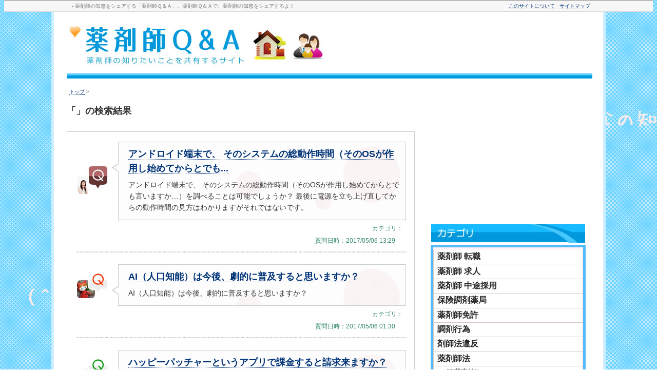

--- FILE ---
content_type: text/html; charset=UTF-8
request_url: http://yakuzaishi.chieshare.info/chieid.php?yahoo_categoryid=2080401248
body_size: 12187
content:
<!DOCTYPE html PUBLIC "-//W3C//DTD XHTML 1.0 Strict//EN" "http://www.w3.org/TR/xhtml1/DTD/xhtml1-strict.dtd">
                                 
                                   
<html lang="ja">
<head>
<meta http-equiv="Content-Type" content="text/html; charset=UTF-8" />
<meta http-equiv="Content-Style-Type" content="text/css">
<meta http-equiv="Content-Script-Type" content="text/javascript">
<meta name="description" content=" - 薬剤師の知恵をシェアする「薬剤師Ｑ＆Ａ」。薬剤師Ｑ＆Ａで、薬剤師の知恵をシェアするよ！ " />
<meta name="keywords" content="" />



	<meta name="robots" content="index,follow" />



<title> - 薬剤師の知恵をシェアする「薬剤師Ｑ＆Ａ」。薬剤師Ｑ＆Ａで、薬剤師の知恵をシェアするよ！</title>
<link rel="stylesheet" href="http://yakuzaishi.chieshare.info/css/style.css" type="text/css" />
<link rel="shortcut icon" href="http://yakuzaishi.chieshare.info/favicon.ico" />

<!-- ↓google ウェブマスター -->
<!-- ↑google ウェブマスター -->

<!-- google analytics -->


<!-- /google analytics -->
</head>





<center>

<div id="header_line">
	<div style="width:1020px; padding-top:4px; padding-bottom:4px;  ">
		<div style="float:left; padding-left:10px;"><span style="font-size:10px; color:#777777;"> - 薬剤師の知恵をシェアする「薬剤師Ｑ＆Ａ」。薬剤師Ｑ＆Ａで、薬剤師の知恵をシェアするよ！</span></div>
		<div style="text-align:right;">
			<a href="http://yakuzaishi.chieshare.info/description.php">このサイトについて</a>&nbsp;&nbsp;
			<a href="http://yakuzaishi.chieshare.info/sitemap.php">サイトマップ</a>
		</div>
	</div>
</div>
<div class="clear"></div>

<body>
    <div id="main">
<center>
<div class="container">

	<div id="header_title">

		<table style="width:100%;">
		<tr>
		<td>
			<div class="header_title2">
				<a href="http://yakuzaishi.chieshare.info/" border="0"><img src="http://yakuzaishi.chieshare.info/img/logo_yakuzaishi.jpg" border="0" /></a>
			</div>
		</td>
		<td>


		<!-- search -->
		<td class="header_search01">


<!-- header ad -->
<div style="padding-top:0px; padding-right:10px;">


<script async src="//pagead2.googlesyndication.com/pagead/js/adsbygoogle.js"></script>
<!-- chieshare 468x60 -->
<ins class="adsbygoogle"
     style="display:inline-block;width:468px;height:60px"
     data-ad-client="ca-pub-8933330050465971"
     data-ad-slot="1672087649"></ins>
<script>
(adsbygoogle = window.adsbygoogle || []).push({});
</script>

</div>
<!-- /header ad -->


		</td>
		<!-- /search/ -->

		</tr>
		</table>
	</div><!-- /header_title -->








<!-- ↓google adsense -->
<!-- ↑google adsense -->





<!-- navigation -->
<div style="">
<img src="http://yakuzaishi.chieshare.info/img/background_menuline_top03.png">
</div>

<!-- /navigation -->

<div class="container_middle">
<!-- 中央 -->
<div id="list_middle">
    <div class="topic_path"><a href="http://yakuzaishi.chieshare.info/">トップ</a> >
<a href='./chieid.php?yahoo_categoryid=' ></a>
	</div>
<div style="width:680px; margin-top:20px; margin-bottom:10px; font-size:18px; font-weight:bold;">
「」の検索結果
</div>
<br/>
    <table class="list_box">
	<tr>
	<td>
<!-- QAデータ表示 -->
				<div class="" >
<table>
<tr>
<td colspan=2>
<table >
<tr>
	 <td style="width:65px;"><img src='http://yakuzaishi.chieshare.info/img/icon_q10.jpg'></td>
	 <td class='chielist_list04'>
	   <div class='chielist_list05'>
	     <div class='chielist_list01'><a href='http://yakuzaishi.chieshare.info/chiedetail2/12173813997/アンドロイド端末で、 そのシステムの総動作時間（そのOSが作用し始めてからとでも....html' >アンドロイド端末で、 そのシステムの総動作時間（そのOSが作用し始めてからとでも...</a></div>
	     <div class='chielist_list02'>アンドロイド端末で、 そのシステムの総動作時間（そのOSが作用し始めてからとでも言いますか…）を調べることは可能でしょうか？ 最後に電源を立ち上げ直してからの動作時間の見方はわかりますがそれではないです。</div>
	   </div>
	 </td>
</tr>
</table>
</td>
</tr>

<tr>
<td colspan=2 class='chielist_list07'>
カテゴリ：<a href='./chieid.php?yahoo_categoryid=' ></a>
</td>
</tr>
<tr>
<td colspan=2 class='chielist_list03'>
質問日時：2017/05/06 13:29&nbsp;&nbsp;
&nbsp;&nbsp;
<!--
投稿の種類：<img src "http://yakuzaishi.chieshare.info/img/mobile1.gif">
-->
</td>
</tr>
<tr><td colspan=2 ><img src='http://yakuzaishi.chieshare.info/img/line01.jpg' class='chielist_list06'></td></tr>
</table>
	    </div>
				<div class="" >
<table>
<tr>
<td colspan=2>
<table >
<tr>
	 <td style="width:65px;"><img src='http://yakuzaishi.chieshare.info/img/icon_q13.jpg'></td>
	 <td class='chielist_list04'>
	   <div class='chielist_list05'>
	     <div class='chielist_list01'><a href='http://yakuzaishi.chieshare.info/chiedetail2/12173799747/AI（人口知能）は今後、劇的に普及すると思いますか？.html' >AI（人口知能）は今後、劇的に普及すると思いますか？</a></div>
	     <div class='chielist_list02'>AI（人口知能）は今後、劇的に普及すると思いますか？</div>
	   </div>
	 </td>
</tr>
</table>
</td>
</tr>

<tr>
<td colspan=2 class='chielist_list07'>
カテゴリ：<a href='./chieid.php?yahoo_categoryid=' ></a>
</td>
</tr>
<tr>
<td colspan=2 class='chielist_list03'>
質問日時：2017/05/06 01:30&nbsp;&nbsp;
&nbsp;&nbsp;
<!--
投稿の種類：<img src "http://yakuzaishi.chieshare.info/img/mobile1.gif">
-->
</td>
</tr>
<tr><td colspan=2 ><img src='http://yakuzaishi.chieshare.info/img/line01.jpg' class='chielist_list06'></td></tr>
</table>
	    </div>
				<div class="" >
<table>
<tr>
<td colspan=2>
<table >
<tr>
	 <td style="width:65px;"><img src='http://yakuzaishi.chieshare.info/img/icon_q15.jpg'></td>
	 <td class='chielist_list04'>
	   <div class='chielist_list05'>
	     <div class='chielist_list01'><a href='http://yakuzaishi.chieshare.info/chiedetail2/14173794494/ハッピーパッチャーというアプリで課金すると請求来ますか？.html' >ハッピーパッチャーというアプリで課金すると請求来ますか？</a></div>
	     <div class='chielist_list02'>ハッピーパッチャーというアプリで課金すると請求来ますか？</div>
	   </div>
	 </td>
</tr>
</table>
</td>
</tr>

<tr>
<td colspan=2 class='chielist_list07'>
カテゴリ：<a href='./chieid.php?yahoo_categoryid=' ></a>
</td>
</tr>
<tr>
<td colspan=2 class='chielist_list03'>
質問日時：2017/05/05 23:04&nbsp;&nbsp;
&nbsp;&nbsp;
<!--
投稿の種類：<img src "http://yakuzaishi.chieshare.info/img/mobile1.gif">
-->
</td>
</tr>
<tr><td colspan=2 ><img src='http://yakuzaishi.chieshare.info/img/line01.jpg' class='chielist_list06'></td></tr>
</table>
	    </div>
				<div class="" >
<table>
<tr>
<td colspan=2>
<table >
<tr>
	 <td style="width:65px;"><img src='http://yakuzaishi.chieshare.info/img/icon_q5.jpg'></td>
	 <td class='chielist_list04'>
	   <div class='chielist_list05'>
	     <div class='chielist_list01'><a href='http://yakuzaishi.chieshare.info/chiedetail2/11173762511/おすすめのAndroidエミュレータを教えてください.html' >おすすめのAndroidエミュレータを教えてください</a></div>
	     <div class='chielist_list02'>おすすめのAndroidエミュレータを教えてください</div>
	   </div>
	 </td>
</tr>
</table>
</td>
</tr>

<tr>
<td colspan=2 class='chielist_list07'>
カテゴリ：<a href='./chieid.php?yahoo_categoryid=' ></a>
</td>
</tr>
<tr>
<td colspan=2 class='chielist_list03'>
質問日時：2017/05/05 07:47&nbsp;&nbsp;
&nbsp;&nbsp;
<!--
投稿の種類：<img src "http://yakuzaishi.chieshare.info/img/mobile1.gif">
-->
</td>
</tr>
<tr><td colspan=2 ><img src='http://yakuzaishi.chieshare.info/img/line01.jpg' class='chielist_list06'></td></tr>
</table>
	    </div>
				<div class="" >
<table>
<tr>
<td colspan=2>
<table >
<tr>
	 <td style="width:65px;"><img src='http://yakuzaishi.chieshare.info/img/icon_q3.jpg'></td>
	 <td class='chielist_list04'>
	   <div class='chielist_list05'>
	     <div class='chielist_list01'><a href='http://yakuzaishi.chieshare.info/chiedetail2/14173772944/Nexus5XのPC接続に関して 先日までPCと接続してデータ送受できていたのに、まった....html' >Nexus5XのPC接続に関して 先日までPCと接続してデータ送受できていたのに、まった...</a></div>
	     <div class='chielist_list02'>Nexus5XのPC接続に関して 先日までPCと接続してデータ送受できていたのに、まったくできなくなってしまいました。 対応方法をご存知の方がいらっしゃいましたらご回答いただけないでしょうか？ 関連の対応方法の記述があるWEBページはいろいろ調べ、それぞれやってみましたがダメでした。 ・USBケーブルを接続してもAndroidを認識しない ・デバイスマネージャにも対象が表示されていません ・USB設定の選択を重点からMTPに変更しても何も変わりません (Android環境) ・開発者向けオプションをONにしている ・USBデバッグをONにしている...</div>
	   </div>
	 </td>
</tr>
</table>
</td>
</tr>

<tr>
<td colspan=2 class='chielist_list07'>
カテゴリ：<a href='./chieid.php?yahoo_categoryid=' ></a>
</td>
</tr>
<tr>
<td colspan=2 class='chielist_list03'>
質問日時：2017/05/05 13:48&nbsp;&nbsp;
&nbsp;&nbsp;
<!--
投稿の種類：<img src "http://yakuzaishi.chieshare.info/img/mobile1.gif">
-->
</td>
</tr>
<tr><td colspan=2 ><img src='http://yakuzaishi.chieshare.info/img/line01.jpg' class='chielist_list06'></td></tr>
</table>
	    </div>
				<div class="" >
<table>
<tr>
<td colspan=2>
<table >
<tr>
	 <td style="width:65px;"><img src='http://yakuzaishi.chieshare.info/img/icon_q3.jpg'></td>
	 <td class='chielist_list04'>
	   <div class='chielist_list05'>
	     <div class='chielist_list01'><a href='http://yakuzaishi.chieshare.info/chiedetail2/12173765137/メーカーカスタマイズされていない状態のandroidが入っているスマホってありますか....html' >メーカーカスタマイズされていない状態のandroidが入っているスマホってありますか...</a></div>
	     <div class='chielist_list02'>メーカーカスタマイズされていない状態のandroidが入っているスマホってありますか？ よく、galaxyならgalaxy独自の電話のアイコンになっていたりandroidといってもオープンソースなのでメーカーによってちょこちょこ違うところがあると思うのですが、もともとgoogleが提供している、メーカーカスタマイズされていない状態のスマホってありますか？</div>
	   </div>
	 </td>
</tr>
</table>
</td>
</tr>

<tr>
<td colspan=2 class='chielist_list07'>
カテゴリ：<a href='./chieid.php?yahoo_categoryid=' ></a>
</td>
</tr>
<tr>
<td colspan=2 class='chielist_list03'>
質問日時：2017/05/05 09:36&nbsp;&nbsp;
&nbsp;&nbsp;
<!--
投稿の種類：<img src "http://yakuzaishi.chieshare.info/img/mobile1.gif">
-->
</td>
</tr>
<tr><td colspan=2 ><img src='http://yakuzaishi.chieshare.info/img/line01.jpg' class='chielist_list06'></td></tr>
</table>
	    </div>
				<div class="" >
<table>
<tr>
<td colspan=2>
<table >
<tr>
	 <td style="width:65px;"><img src='http://yakuzaishi.chieshare.info/img/icon_q4.jpg'></td>
	 <td class='chielist_list04'>
	   <div class='chielist_list05'>
	     <div class='chielist_list01'><a href='http://yakuzaishi.chieshare.info/chiedetail2/12173506492/Androidのデータベースのマイグレーションというとどうゆう事なのでしょうか？ マ....html' >Androidのデータベースのマイグレーションというとどうゆう事なのでしょうか？ マ...</a></div>
	     <div class='chielist_list02'>Androidのデータベースのマイグレーションというとどうゆう事なのでしょうか？ マイグレーションが移行するというような意味合いだというのは、少し理解しているのですが... 素朴な疑問です。</div>
	   </div>
	 </td>
</tr>
</table>
</td>
</tr>

<tr>
<td colspan=2 class='chielist_list07'>
カテゴリ：<a href='./chieid.php?yahoo_categoryid=' ></a>
</td>
</tr>
<tr>
<td colspan=2 class='chielist_list03'>
質問日時：2017/05/05 18:00&nbsp;&nbsp;
&nbsp;&nbsp;
<!--
投稿の種類：<img src "http://yakuzaishi.chieshare.info/img/mobile1.gif">
-->
</td>
</tr>
<tr><td colspan=2 ><img src='http://yakuzaishi.chieshare.info/img/line01.jpg' class='chielist_list06'></td></tr>
</table>
	    </div>
				<div class="" >
<table>
<tr>
<td colspan=2>
<table >
<tr>
	 <td style="width:65px;"><img src='http://yakuzaishi.chieshare.info/img/icon_q2.jpg'></td>
	 <td class='chielist_list04'>
	   <div class='chielist_list05'>
	     <div class='chielist_list01'><a href='http://yakuzaishi.chieshare.info/chiedetail2/14173766464/Androidエミュレータはツールの一つなんですか？それともパソコンそのものを上書き....html' >Androidエミュレータはツールの一つなんですか？それともパソコンそのものを上書き...</a></div>
	     <div class='chielist_list02'>Androidエミュレータはツールの一つなんですか？それともパソコンそのものを上書きしてしまい入れたら二度とパソコン本来の機能を使えなくなるようなものなんですか？</div>
	   </div>
	 </td>
</tr>
</table>
</td>
</tr>

<tr>
<td colspan=2 class='chielist_list07'>
カテゴリ：<a href='./chieid.php?yahoo_categoryid=' ></a>
</td>
</tr>
<tr>
<td colspan=2 class='chielist_list03'>
質問日時：2017/05/05 10:23&nbsp;&nbsp;
&nbsp;&nbsp;
<!--
投稿の種類：<img src "http://yakuzaishi.chieshare.info/img/mobile1.gif">
-->
</td>
</tr>
<tr><td colspan=2 ><img src='http://yakuzaishi.chieshare.info/img/line01.jpg' class='chielist_list06'></td></tr>
</table>
	    </div>
				<div class="" >
<table>
<tr>
<td colspan=2>
<table >
<tr>
	 <td style="width:65px;"><img src='http://yakuzaishi.chieshare.info/img/icon_q3.jpg'></td>
	 <td class='chielist_list04'>
	   <div class='chielist_list05'>
	     <div class='chielist_list01'><a href='http://yakuzaishi.chieshare.info/chiedetail2/14173768619/Unity のスクリプトについて質問です。 今、Fademanagerを使ってFade機能を付けて....html' >Unity のスクリプトについて質問です。 今、Fademanagerを使ってFade機能を付けて...</a></div>
	     <div class='chielist_list02'>Unity のスクリプトについて質問です。 今、Fademanagerを使ってFade機能を付けています。 ゲーム内のスタートボタンをクリックしたら特定のシーン（Main）に移行したいのですがコードがわかりません。 僕がしたいことはGUIボタンをクリックしたらFadeManagerスクリプトを通ってフェードインアウトをしたいです。（画面が暗くなる、明るくなるのスクリプトはできています。）</div>
	   </div>
	 </td>
</tr>
</table>
</td>
</tr>

<tr>
<td colspan=2 class='chielist_list07'>
カテゴリ：<a href='./chieid.php?yahoo_categoryid=' ></a>
</td>
</tr>
<tr>
<td colspan=2 class='chielist_list03'>
質問日時：2017/05/05 11:32&nbsp;&nbsp;
&nbsp;&nbsp;
<!--
投稿の種類：<img src "http://yakuzaishi.chieshare.info/img/mobile1.gif">
-->
</td>
</tr>
<tr><td colspan=2 ><img src='http://yakuzaishi.chieshare.info/img/line01.jpg' class='chielist_list06'></td></tr>
</table>
	    </div>
				<div class="" >
<table>
<tr>
<td colspan=2>
<table >
<tr>
	 <td style="width:65px;"><img src='http://yakuzaishi.chieshare.info/img/icon_q15.jpg'></td>
	 <td class='chielist_list04'>
	   <div class='chielist_list05'>
	     <div class='chielist_list01'><a href='http://yakuzaishi.chieshare.info/chiedetail2/11173763141/Unity ボタン画像をオリジナルで作りたい Unity5.6.0ｆ3を利用しています。 Unity....html' >Unity ボタン画像をオリジナルで作りたい Unity5.6.0ｆ3を利用しています。 Unity...</a></div>
	     <div class='chielist_list02'>Unity ボタン画像をオリジナルで作りたい Unity5.6.0ｆ3を利用しています。 Unityのボタン画像を作りたいです。 ネット上を検索したりしましたが、 背景色のみで柄付きのはありませんでした。 ボタン画像を作る場合、サイズは何でもいいのでしょうか。 おすすめのサイズはありますか？ また、注意点はありますでしょうか。 回答よろしくお願いいたします。</div>
	   </div>
	 </td>
</tr>
</table>
</td>
</tr>

<tr>
<td colspan=2 class='chielist_list07'>
カテゴリ：<a href='./chieid.php?yahoo_categoryid=' ></a>
</td>
</tr>
<tr>
<td colspan=2 class='chielist_list03'>
質問日時：2017/05/05 08:19&nbsp;&nbsp;
&nbsp;&nbsp;
<!--
投稿の種類：<img src "http://yakuzaishi.chieshare.info/img/mobile1.gif">
-->
</td>
</tr>
<tr><td colspan=2 ><img src='http://yakuzaishi.chieshare.info/img/line01.jpg' class='chielist_list06'></td></tr>
</table>
	    </div>
				<div class="" >
<table>
<tr>
<td colspan=2>
<table >
<tr>
	 <td style="width:65px;"><img src='http://yakuzaishi.chieshare.info/img/icon_q1.jpg'></td>
	 <td class='chielist_list04'>
	   <div class='chielist_list05'>
	     <div class='chielist_list01'><a href='http://yakuzaishi.chieshare.info/chiedetail2/13173755693/AndroidのContextについて質問です。 Androidのアプリを開発しているのですが、Con....html' >AndroidのContextについて質問です。 Androidのアプリを開発しているのですが、Con...</a></div>
	     <div class='chielist_list02'>AndroidのContextについて質問です。 Androidのアプリを開発しているのですが、Contextが何なのか具体的にわかりません。 アプリの情報？ を参照できるというのを聞いたことがありますが、どういうことができるのか、Contextが何なのかを教えてください。</div>
	   </div>
	 </td>
</tr>
</table>
</td>
</tr>

<tr>
<td colspan=2 class='chielist_list07'>
カテゴリ：<a href='./chieid.php?yahoo_categoryid=' ></a>
</td>
</tr>
<tr>
<td colspan=2 class='chielist_list03'>
質問日時：2017/05/05 00:04&nbsp;&nbsp;
&nbsp;&nbsp;
<!--
投稿の種類：<img src "http://yakuzaishi.chieshare.info/img/mobile1.gif">
-->
</td>
</tr>
<tr><td colspan=2 ><img src='http://yakuzaishi.chieshare.info/img/line01.jpg' class='chielist_list06'></td></tr>
</table>
	    </div>
				<div class="" >
<table>
<tr>
<td colspan=2>
<table >
<tr>
	 <td style="width:65px;"><img src='http://yakuzaishi.chieshare.info/img/icon_q17.jpg'></td>
	 <td class='chielist_list04'>
	   <div class='chielist_list05'>
	     <div class='chielist_list01'><a href='http://yakuzaishi.chieshare.info/chiedetail2/12173738637/Android開発中で、Java初心者の者です。 解らないことが、二点あって、お力をお借....html' >Android開発中で、Java初心者の者です。 解らないことが、二点あって、お力をお借...</a></div>
	     <div class='chielist_list02'>Android開発中で、Java初心者の者です。 解らないことが、二点あって、お力をお借りしたい次第です。 まず、アプリ実機テストで、Hello worldが表示されますが、Javaファイルの方で、System.out.printlnを使って文章をいれても、実機に反映されず、xmlファイルに文章を入れれば、反映されます。 まず一点、System.out.printlnは、Androidでは使えないのでしょうか？それとも、xmlとの関連づけをしっかりやれば、System.out.printlnも使えるのでしょうか？また、xmlとJavaとの兼ね合い、というか、xmlとJavaの場合、コンパイルで最初に...</div>
	   </div>
	 </td>
</tr>
</table>
</td>
</tr>

<tr>
<td colspan=2 class='chielist_list07'>
カテゴリ：<a href='./chieid.php?yahoo_categoryid=' ></a>
</td>
</tr>
<tr>
<td colspan=2 class='chielist_list03'>
質問日時：2017/05/04 17:18&nbsp;&nbsp;
&nbsp;&nbsp;
<!--
投稿の種類：<img src "http://yakuzaishi.chieshare.info/img/mobile1.gif">
-->
</td>
</tr>
<tr><td colspan=2 ><img src='http://yakuzaishi.chieshare.info/img/line01.jpg' class='chielist_list06'></td></tr>
</table>
	    </div>
				<div class="" >
<table>
<tr>
<td colspan=2>
<table >
<tr>
	 <td style="width:65px;"><img src='http://yakuzaishi.chieshare.info/img/icon_q17.jpg'></td>
	 <td class='chielist_list04'>
	   <div class='chielist_list05'>
	     <div class='chielist_list01'><a href='http://yakuzaishi.chieshare.info/chiedetail2/10173728760/AndroidエミュレータであるWindroy安全ですか？.html' >AndroidエミュレータであるWindroy安全ですか？</a></div>
	     <div class='chielist_list02'>AndroidエミュレータであるWindroy安全ですか？</div>
	   </div>
	 </td>
</tr>
</table>
</td>
</tr>

<tr>
<td colspan=2 class='chielist_list07'>
カテゴリ：<a href='./chieid.php?yahoo_categoryid=' ></a>
</td>
</tr>
<tr>
<td colspan=2 class='chielist_list03'>
質問日時：2017/05/04 11:58&nbsp;&nbsp;
&nbsp;&nbsp;
<!--
投稿の種類：<img src "http://yakuzaishi.chieshare.info/img/mobile1.gif">
-->
</td>
</tr>
<tr><td colspan=2 ><img src='http://yakuzaishi.chieshare.info/img/line01.jpg' class='chielist_list06'></td></tr>
</table>
	    </div>
				<div class="" >
<table>
<tr>
<td colspan=2>
<table >
<tr>
	 <td style="width:65px;"><img src='http://yakuzaishi.chieshare.info/img/icon_q11.jpg'></td>
	 <td class='chielist_list04'>
	   <div class='chielist_list05'>
	     <div class='chielist_list01'><a href='http://yakuzaishi.chieshare.info/chiedetail2/13173470118/unityに関して unityでビルドしたアプリをandroidでダウンロードして使用すると un....html' >unityに関して unityでビルドしたアプリをandroidでダウンロードして使用すると un...</a></div>
	     <div class='chielist_list02'>unityに関して unityでビルドしたアプリをandroidでダウンロードして使用すると unity上の縮尺と合いません。 unity上とアプリでのARと縮尺（大きさ）を同じにすることはできますか。 または、unity上での縮尺はどのように設定すればよいですか？</div>
	   </div>
	 </td>
</tr>
</table>
</td>
</tr>

<tr>
<td colspan=2 class='chielist_list07'>
カテゴリ：<a href='./chieid.php?yahoo_categoryid=' ></a>
</td>
</tr>
<tr>
<td colspan=2 class='chielist_list03'>
質問日時：2017/05/04 17:00&nbsp;&nbsp;
&nbsp;&nbsp;
<!--
投稿の種類：<img src "http://yakuzaishi.chieshare.info/img/mobile1.gif">
-->
</td>
</tr>
<tr><td colspan=2 ><img src='http://yakuzaishi.chieshare.info/img/line01.jpg' class='chielist_list06'></td></tr>
</table>
	    </div>
				<div class="" >
<table>
<tr>
<td colspan=2>
<table >
<tr>
	 <td style="width:65px;"><img src='http://yakuzaishi.chieshare.info/img/icon_q16.jpg'></td>
	 <td class='chielist_list04'>
	   <div class='chielist_list05'>
	     <div class='chielist_list01'><a href='http://yakuzaishi.chieshare.info/chiedetail2/13173736718/Androidのwifi directを用いたプログラミング。 ネット上にあまり参考になる情報が....html' >Androidのwifi directを用いたプログラミング。 ネット上にあまり参考になる情報が...</a></div>
	     <div class='chielist_list02'>Androidのwifi directを用いたプログラミング。 ネット上にあまり参考になる情報がなかったので質問しました。 以下について知っていたら教えてください。 ・wifi directの仕様  IEEE 802.11をベースに、どんなことが規定されているのか(通信プロトコル)  bluetoothのように、クラス等が定義されている？  通信シーケンス ・サンプルプログラム  接続、送信、受信</div>
	   </div>
	 </td>
</tr>
</table>
</td>
</tr>

<tr>
<td colspan=2 class='chielist_list07'>
カテゴリ：<a href='./chieid.php?yahoo_categoryid=' ></a>
</td>
</tr>
<tr>
<td colspan=2 class='chielist_list03'>
質問日時：2017/05/04 16:22&nbsp;&nbsp;
&nbsp;&nbsp;
<!--
投稿の種類：<img src "http://yakuzaishi.chieshare.info/img/mobile1.gif">
-->
</td>
</tr>
<tr><td colspan=2 ><img src='http://yakuzaishi.chieshare.info/img/line01.jpg' class='chielist_list06'></td></tr>
</table>
	    </div>
				<div class="" >
<table>
<tr>
<td colspan=2>
<table >
<tr>
	 <td style="width:65px;"><img src='http://yakuzaishi.chieshare.info/img/icon_q2.jpg'></td>
	 <td class='chielist_list04'>
	   <div class='chielist_list05'>
	     <div class='chielist_list01'><a href='http://yakuzaishi.chieshare.info/chiedetail2/11173736451/Android ndk でオーディオ周りを作成しています。 openslにて、pcmデータで録音再....html' >Android ndk でオーディオ周りを作成しています。 openslにて、pcmデータで録音再...</a></div>
	     <div class='chielist_list02'>Android ndk でオーディオ周りを作成しています。 openslにて、pcmデータで録音再生しています。 質問なのですが、mp3をデコードしたデータをバッファに受け取る方法はありませんでしょうか？ openslでファイル指定でmp3再生はできるのですが、デコードデータを取得するする方法がわかりません。 mp3をデコードしたpcmデータに自作の音響効果をかけた結果を再生したいと考えているため、デコードデータを取得する必要があります。 可能であればネイティヴ内でデコードもしたいですが、javaでなら可能などありましたらそちらの情報もい...</div>
	   </div>
	 </td>
</tr>
</table>
</td>
</tr>

<tr>
<td colspan=2 class='chielist_list07'>
カテゴリ：<a href='./chieid.php?yahoo_categoryid=' ></a>
</td>
</tr>
<tr>
<td colspan=2 class='chielist_list03'>
質問日時：2017/05/04 16:14&nbsp;&nbsp;
&nbsp;&nbsp;
<!--
投稿の種類：<img src "http://yakuzaishi.chieshare.info/img/mobile1.gif">
-->
</td>
</tr>
<tr><td colspan=2 ><img src='http://yakuzaishi.chieshare.info/img/line01.jpg' class='chielist_list06'></td></tr>
</table>
	    </div>
				<div class="" >
<table>
<tr>
<td colspan=2>
<table >
<tr>
	 <td style="width:65px;"><img src='http://yakuzaishi.chieshare.info/img/icon_q12.jpg'></td>
	 <td class='chielist_list04'>
	   <div class='chielist_list05'>
	     <div class='chielist_list01'><a href='http://yakuzaishi.chieshare.info/chiedetail2/11173727621/Android Studioでのプログラミングについて質問です。 現在、バックグラウンド（se....html' >Android Studioでのプログラミングについて質問です。 現在、バックグラウンド（se...</a></div>
	     <div class='chielist_list02'>Android Studioでのプログラミングについて質問です。 現在、バックグラウンド（service）で常にフリックの動作を検出し そのアプリを開いていなくても 一定の距離or時間フリックされると別の画面が上から表示されるプログラムを作ろうとしています。 このプログラムは現実的に考えて開発可能でしょうか？ また、可能であればどのような方向性で進めていけばいいでしょうか？ 抽象的な質問ではありますが、参考意見を聞かせていただきたいです</div>
	   </div>
	 </td>
</tr>
</table>
</td>
</tr>

<tr>
<td colspan=2 class='chielist_list07'>
カテゴリ：<a href='./chieid.php?yahoo_categoryid=' ></a>
</td>
</tr>
<tr>
<td colspan=2 class='chielist_list03'>
質問日時：2017/05/04 11:21&nbsp;&nbsp;
&nbsp;&nbsp;
<!--
投稿の種類：<img src "http://yakuzaishi.chieshare.info/img/mobile1.gif">
-->
</td>
</tr>
<tr><td colspan=2 ><img src='http://yakuzaishi.chieshare.info/img/line01.jpg' class='chielist_list06'></td></tr>
</table>
	    </div>
				<div class="" >
<table>
<tr>
<td colspan=2>
<table >
<tr>
	 <td style="width:65px;"><img src='http://yakuzaishi.chieshare.info/img/icon_q4.jpg'></td>
	 <td class='chielist_list04'>
	   <div class='chielist_list05'>
	     <div class='chielist_list01'><a href='http://yakuzaishi.chieshare.info/chiedetail2/11173659226/AndroidStudioでディスプレイ幅を取得するアプリを作成しているのですが ★の付いて....html' >AndroidStudioでディスプレイ幅を取得するアプリを作成しているのですが ★の付いて...</a></div>
	     <div class='chielist_list02'>AndroidStudioでディスプレイ幅を取得するアプリを作成しているのですが ★の付いている行でエラーが出てしまいます。何が悪いのかわかる方がいらっしゃいましたら教えて頂けると幸いです。 参考にしたURL:http://blog.oukasoft.com/ 状況 ・setTextはintが使えないみたいなのでString.valueOf()を使っている。 ・元々はdp.getHeight() と dp.getWidth()を使用していたが廃止されたメソッドみたいなのでgetSize(point)を代わりに使用している。 MainActivity.java ソースコード ---------- import android.app.Activity; import androi...</div>
	   </div>
	 </td>
</tr>
</table>
</td>
</tr>

<tr>
<td colspan=2 class='chielist_list07'>
カテゴリ：<a href='./chieid.php?yahoo_categoryid=' ></a>
</td>
</tr>
<tr>
<td colspan=2 class='chielist_list03'>
質問日時：2017/05/02 16:52&nbsp;&nbsp;
&nbsp;&nbsp;
<!--
投稿の種類：<img src "http://yakuzaishi.chieshare.info/img/mobile1.gif">
-->
</td>
</tr>
<tr><td colspan=2 ><img src='http://yakuzaishi.chieshare.info/img/line01.jpg' class='chielist_list06'></td></tr>
</table>
	    </div>
				<div class="" >
<table>
<tr>
<td colspan=2>
<table >
<tr>
	 <td style="width:65px;"><img src='http://yakuzaishi.chieshare.info/img/icon_q3.jpg'></td>
	 <td class='chielist_list04'>
	   <div class='chielist_list05'>
	     <div class='chielist_list01'><a href='http://yakuzaishi.chieshare.info/chiedetail2/13173662813/FC2 ブログアプリについて。 先日パソコンで入力していた際、パスワードを変えてく....html' >FC2 ブログアプリについて。 先日パソコンで入力していた際、パスワードを変えてく...</a></div>
	     <div class='chielist_list02'>FC2 ブログアプリについて。 先日パソコンで入力していた際、パスワードを変えてくださいと出たので、ログインパスワードを変えました。 そのあと、今度はスマホで開こうとしたら、パスワードが違いますと出たので、一度ログアウトしてから、新しいパスワードで再ログインしました。 しかし、「規定回数以上、誤ったパスワードが入力されました。しばらく時間をおいてから、再度ログイン作業を行ってください」と出てしまします。 何度ログアウト→ログインしてもダメです。 アプリをアンインストールして、インストールしなおしてもダ...</div>
	   </div>
	 </td>
</tr>
</table>
</td>
</tr>

<tr>
<td colspan=2 class='chielist_list07'>
カテゴリ：<a href='./chieid.php?yahoo_categoryid=' ></a>
</td>
</tr>
<tr>
<td colspan=2 class='chielist_list03'>
質問日時：2017/05/02 18:43&nbsp;&nbsp;
&nbsp;&nbsp;
<!--
投稿の種類：<img src "http://yakuzaishi.chieshare.info/img/mobile1.gif">
-->
</td>
</tr>
<tr><td colspan=2 ><img src='http://yakuzaishi.chieshare.info/img/line01.jpg' class='chielist_list06'></td></tr>
</table>
	    </div>
				<div class="" >
<table>
<tr>
<td colspan=2>
<table >
<tr>
	 <td style="width:65px;"><img src='http://yakuzaishi.chieshare.info/img/icon_q16.jpg'></td>
	 <td class='chielist_list04'>
	   <div class='chielist_list05'>
	     <div class='chielist_list01'><a href='http://yakuzaishi.chieshare.info/chiedetail2/13173596768/Androidアプリを開発したいです。 Androidアプリを開発したいのですが、私のパソコ....html' >Androidアプリを開発したいです。 Androidアプリを開発したいのですが、私のパソコ...</a></div>
	     <div class='chielist_list02'>Androidアプリを開発したいです。 Androidアプリを開発したいのですが、私のパソコンはあまり良い環境とは言えません...。 Android studioに必要な環境は ・Windows 7/8/10 32bit/64bit ・最低3GBのRAM 8GB推奨 ですが私の環境はUbuntu 14.04 RAM 2GBです。 私が時代遅れからかもしれませんが、RAM2GBは開発にはかなり高スペックだと思うのですが... (昔は256MBだったのに...いつから8GBが普通の時代に...) 私は長年テキストエディタに入力し、コンパイルを行い実行する、そんな感じで開発していました。 Androidアプリの開発ってそん...</div>
	   </div>
	 </td>
</tr>
</table>
</td>
</tr>

<tr>
<td colspan=2 class='chielist_list07'>
カテゴリ：<a href='./chieid.php?yahoo_categoryid=' ></a>
</td>
</tr>
<tr>
<td colspan=2 class='chielist_list03'>
質問日時：2017/04/30 21:20&nbsp;&nbsp;
&nbsp;&nbsp;
<!--
投稿の種類：<img src "http://yakuzaishi.chieshare.info/img/mobile1.gif">
-->
</td>
</tr>
<tr><td colspan=2 ><img src='http://yakuzaishi.chieshare.info/img/line01.jpg' class='chielist_list06'></td></tr>
</table>
	    </div>
				<div class="" >
<table>
<tr>
<td colspan=2>
<table >
<tr>
	 <td style="width:65px;"><img src='http://yakuzaishi.chieshare.info/img/icon_q6.jpg'></td>
	 <td class='chielist_list04'>
	   <div class='chielist_list05'>
	     <div class='chielist_list01'><a href='http://yakuzaishi.chieshare.info/chiedetail2/13173661493/今、Android Studioというアプリをダウンロードしているのですが、この写真の所か....html' >今、Android Studioというアプリをダウンロードしているのですが、この写真の所か...</a></div>
	     <div class='chielist_list02'>今、Android Studioというアプリをダウンロードしているのですが、この写真の所から進めなくて困っています。 どうしたらいいでしょうか？</div>
	   </div>
	 </td>
</tr>
</table>
</td>
</tr>

<tr>
<td colspan=2 class='chielist_list07'>
カテゴリ：<a href='./chieid.php?yahoo_categoryid=' ></a>
</td>
</tr>
<tr>
<td colspan=2 class='chielist_list03'>
質問日時：2017/05/02 18:05&nbsp;&nbsp;
&nbsp;&nbsp;
<!--
投稿の種類：<img src "http://yakuzaishi.chieshare.info/img/mobile1.gif">
-->
</td>
</tr>
<tr><td colspan=2 ><img src='http://yakuzaishi.chieshare.info/img/line01.jpg' class='chielist_list06'></td></tr>
</table>
	    </div>
				<div class="" >
<table>
<tr>
<td colspan=2>
<table >
<tr>
	 <td style="width:65px;"><img src='http://yakuzaishi.chieshare.info/img/icon_q2.jpg'></td>
	 <td class='chielist_list04'>
	   <div class='chielist_list05'>
	     <div class='chielist_list01'><a href='http://yakuzaishi.chieshare.info/chiedetail2/10173397690/チャットワークで、新しいチャットの部屋のアドレスを送ってもらいました。入りた....html' >チャットワークで、新しいチャットの部屋のアドレスを送ってもらいました。入りた...</a></div>
	     <div class='chielist_list02'>チャットワークで、新しいチャットの部屋のアドレスを送ってもらいました。入りたいのですが、そこからクリックしていくと、loginの赤枠とsignupを選ぶがめんになるのですが、そのどちらの画面にいってもログインで きません。 これはパスワードの間違えなのか、すでにアプリでチャットワークにログインしてるから出来ないのか、どうしてなのでしょうか？</div>
	   </div>
	 </td>
</tr>
</table>
</td>
</tr>

<tr>
<td colspan=2 class='chielist_list07'>
カテゴリ：<a href='./chieid.php?yahoo_categoryid=' ></a>
</td>
</tr>
<tr>
<td colspan=2 class='chielist_list03'>
質問日時：2017/05/02 18:00&nbsp;&nbsp;
&nbsp;&nbsp;
<!--
投稿の種類：<img src "http://yakuzaishi.chieshare.info/img/mobile1.gif">
-->
</td>
</tr>
<tr><td colspan=2 ><img src='http://yakuzaishi.chieshare.info/img/line01.jpg' class='chielist_list06'></td></tr>
</table>
	    </div>
				<div class="" >
<table>
<tr>
<td colspan=2>
<table >
<tr>
	 <td style="width:65px;"><img src='http://yakuzaishi.chieshare.info/img/icon_q6.jpg'></td>
	 <td class='chielist_list04'>
	   <div class='chielist_list05'>
	     <div class='chielist_list01'><a href='http://yakuzaishi.chieshare.info/chiedetail2/12173619417/androidのアプリプログラミングについてなのですが、画像で遊ぶアプリを作りたいと....html' >androidのアプリプログラミングについてなのですが、画像で遊ぶアプリを作りたいと...</a></div>
	     <div class='chielist_list02'>androidのアプリプログラミングについてなのですが、画像で遊ぶアプリを作りたいと思っています。 まず始めの画面でカメラボタンとギャラリーボタンを設置して、どちらかを押したら次のメイン になる画面の背景にカメラで撮影するかギャラリーから取得するかして画像を表示したいと思っています。 流れとしましたら、カメラボタンを押したら次の画面で真っ先にカメラを起動させて撮影する形でよろしいのでしょうか？ そのつもりでメインのactivityを立ち上げたら真っ先にカメラを起動する方法を調べてみたのですが、ボタンを押したらカ...</div>
	   </div>
	 </td>
</tr>
</table>
</td>
</tr>

<tr>
<td colspan=2 class='chielist_list07'>
カテゴリ：<a href='./chieid.php?yahoo_categoryid=' ></a>
</td>
</tr>
<tr>
<td colspan=2 class='chielist_list03'>
質問日時：2017/05/01 14:28&nbsp;&nbsp;
&nbsp;&nbsp;
<!--
投稿の種類：<img src "http://yakuzaishi.chieshare.info/img/mobile1.gif">
-->
</td>
</tr>
<tr><td colspan=2 ><img src='http://yakuzaishi.chieshare.info/img/line01.jpg' class='chielist_list06'></td></tr>
</table>
	    </div>
				<div class="" >
<table>
<tr>
<td colspan=2>
<table >
<tr>
	 <td style="width:65px;"><img src='http://yakuzaishi.chieshare.info/img/icon_q14.jpg'></td>
	 <td class='chielist_list04'>
	   <div class='chielist_list05'>
	     <div class='chielist_list01'><a href='http://yakuzaishi.chieshare.info/chiedetail2/11173649026/Android Studioで Androidアプリを制作しているのですが「画面外からのスワイプ」....html' >Android Studioで Androidアプリを制作しているのですが「画面外からのスワイプ」...</a></div>
	     <div class='chielist_list02'>Android Studioで Androidアプリを制作しているのですが「画面外からのスワイプ」という言葉が出たのですが、何のことを指しているのでしょうか？ アプリの画面じゃない画面からのスワイプだと思うのですが 具体的にはどの画面なのでしょうか？ 回答お願い致します。 参考: http://yusuke-hata.hatenablog.com/entry/2014/01/11/071922</div>
	   </div>
	 </td>
</tr>
</table>
</td>
</tr>

<tr>
<td colspan=2 class='chielist_list07'>
カテゴリ：<a href='./chieid.php?yahoo_categoryid=' ></a>
</td>
</tr>
<tr>
<td colspan=2 class='chielist_list03'>
質問日時：2017/05/02 09:28&nbsp;&nbsp;
&nbsp;&nbsp;
<!--
投稿の種類：<img src "http://yakuzaishi.chieshare.info/img/mobile1.gif">
-->
</td>
</tr>
<tr><td colspan=2 ><img src='http://yakuzaishi.chieshare.info/img/line01.jpg' class='chielist_list06'></td></tr>
</table>
	    </div>
				<div class="" >
<table>
<tr>
<td colspan=2>
<table >
<tr>
	 <td style="width:65px;"><img src='http://yakuzaishi.chieshare.info/img/icon_q9.jpg'></td>
	 <td class='chielist_list04'>
	   <div class='chielist_list05'>
	     <div class='chielist_list01'><a href='http://yakuzaishi.chieshare.info/chiedetail2/11173655406/「()」の読み方について 「メソッド名（void)」なのか「メソッド名(null)」なのか....html' >「()」の読み方について 「メソッド名（void)」なのか「メソッド名(null)」なのか...</a></div>
	     <div class='chielist_list02'>「()」の読み方について 「メソッド名（void)」なのか「メソッド名(null)」なのか分かりませんがが、メソッドの後ろに、単につけるカッコについて、なんか名前はないのでしょうか。</div>
	   </div>
	 </td>
</tr>
</table>
</td>
</tr>

<tr>
<td colspan=2 class='chielist_list07'>
カテゴリ：<a href='./chieid.php?yahoo_categoryid=' ></a>
</td>
</tr>
<tr>
<td colspan=2 class='chielist_list03'>
質問日時：2017/05/02 14:21&nbsp;&nbsp;
&nbsp;&nbsp;
<!--
投稿の種類：<img src "http://yakuzaishi.chieshare.info/img/mobile1.gif">
-->
</td>
</tr>
<tr><td colspan=2 ><img src='http://yakuzaishi.chieshare.info/img/line01.jpg' class='chielist_list06'></td></tr>
</table>
	    </div>
				<div class="" >
<table>
<tr>
<td colspan=2>
<table >
<tr>
	 <td style="width:65px;"><img src='http://yakuzaishi.chieshare.info/img/icon_q9.jpg'></td>
	 <td class='chielist_list04'>
	   <div class='chielist_list05'>
	     <div class='chielist_list01'><a href='http://yakuzaishi.chieshare.info/chiedetail2/12173655697/今androidアプリを作っていて、yahooの画面をwebViewで表示してくれといわれたので....html' >今androidアプリを作っていて、yahooの画面をwebViewで表示してくれといわれたので...</a></div>
	     <div class='chielist_list02'>今androidアプリを作っていて、yahooの画面をwebViewで表示してくれといわれたので表示したのですが HTMLの要素の幅を取得する事はできますか？ 状況 アプリ画面にWebViewを使って「Yahoo検索」の画面を表示している。 assetsフォルダを作り、その中にHTMLを作成済。 assets/HTMLのコードを取得している。 目的 yahoo検索ボックスの幅を取得し、それと同じ幅、同じ高さ、同じ位置にxmlやJavaを使いコンテンツを実装したい。</div>
	   </div>
	 </td>
</tr>
</table>
</td>
</tr>

<tr>
<td colspan=2 class='chielist_list07'>
カテゴリ：<a href='./chieid.php?yahoo_categoryid=' ></a>
</td>
</tr>
<tr>
<td colspan=2 class='chielist_list03'>
質問日時：2017/05/02 14:34&nbsp;&nbsp;
&nbsp;&nbsp;
<!--
投稿の種類：<img src "http://yakuzaishi.chieshare.info/img/mobile1.gif">
-->
</td>
</tr>
<tr><td colspan=2 ><img src='http://yakuzaishi.chieshare.info/img/line01.jpg' class='chielist_list06'></td></tr>
</table>
	    </div>
				<div class="" >
<table>
<tr>
<td colspan=2>
<table >
<tr>
	 <td style="width:65px;"><img src='http://yakuzaishi.chieshare.info/img/icon_q16.jpg'></td>
	 <td class='chielist_list04'>
	   <div class='chielist_list05'>
	     <div class='chielist_list01'><a href='http://yakuzaishi.chieshare.info/chiedetail2/10173391555/(500枚)アプリを開いた回数の出し方がわかりません。 XperiaXZを使っております。 ....html' >(500枚)アプリを開いた回数の出し方がわかりません。 XperiaXZを使っております。 ...</a></div>
	     <div class='chielist_list02'>(500枚)アプリを開いた回数の出し方がわかりません。 XperiaXZを使っております。 設定かどこかでアプリを開いた回数が確認できたのですが、忘れてしまいました。 外部のアプリではなく、 最初からandroidの機能でアプリの表示した回数が記録されているはずなのですが、場所がわからなくなってしまったので教えて下さい。 もやもやして眠れません。 外部のアプリをインストールせず、デフォルトの機能のみでおねがいします。</div>
	   </div>
	 </td>
</tr>
</table>
</td>
</tr>

<tr>
<td colspan=2 class='chielist_list07'>
カテゴリ：<a href='./chieid.php?yahoo_categoryid=' ></a>
</td>
</tr>
<tr>
<td colspan=2 class='chielist_list03'>
質問日時：2017/05/02 14:00&nbsp;&nbsp;
&nbsp;&nbsp;
<!--
投稿の種類：<img src "http://yakuzaishi.chieshare.info/img/mobile1.gif">
-->
</td>
</tr>
<tr><td colspan=2 ><img src='http://yakuzaishi.chieshare.info/img/line01.jpg' class='chielist_list06'></td></tr>
</table>
	    </div>
				<div class="" >
<table>
<tr>
<td colspan=2>
<table >
<tr>
	 <td style="width:65px;"><img src='http://yakuzaishi.chieshare.info/img/icon_q11.jpg'></td>
	 <td class='chielist_list04'>
	   <div class='chielist_list05'>
	     <div class='chielist_list01'><a href='http://yakuzaishi.chieshare.info/chiedetail2/13173653603/androidアプリ開発 WebViewで取得して表示している画面からHTMLの要素の幅を指定し....html' >androidアプリ開発 WebViewで取得して表示している画面からHTMLの要素の幅を指定し...</a></div>
	     <div class='chielist_list02'>androidアプリ開発 WebViewで取得して表示している画面からHTMLの要素の幅を指定して取得する事はできますか？</div>
	   </div>
	 </td>
</tr>
</table>
</td>
</tr>

<tr>
<td colspan=2 class='chielist_list07'>
カテゴリ：<a href='./chieid.php?yahoo_categoryid=' ></a>
</td>
</tr>
<tr>
<td colspan=2 class='chielist_list03'>
質問日時：2017/05/02 13:00&nbsp;&nbsp;
&nbsp;&nbsp;
<!--
投稿の種類：<img src "http://yakuzaishi.chieshare.info/img/mobile1.gif">
-->
</td>
</tr>
<tr><td colspan=2 ><img src='http://yakuzaishi.chieshare.info/img/line01.jpg' class='chielist_list06'></td></tr>
</table>
	    </div>
				<div class="" >
<table>
<tr>
<td colspan=2>
<table >
<tr>
	 <td style="width:65px;"><img src='http://yakuzaishi.chieshare.info/img/icon_q4.jpg'></td>
	 <td class='chielist_list04'>
	   <div class='chielist_list05'>
	     <div class='chielist_list01'><a href='http://yakuzaishi.chieshare.info/chiedetail2/13173386798/AndroidStudioでデバッグ停止中に F7を押しても次のコードに進み F9を押しても次の....html' >AndroidStudioでデバッグ停止中に F7を押しても次のコードに進み F9を押しても次の...</a></div>
	     <div class='chielist_list02'>AndroidStudioでデバッグ停止中に F7を押しても次のコードに進み F9を押しても次のコードに進むと思いますが 両者の違いは何でしょうか？ 短文で大丈夫です。</div>
	   </div>
	 </td>
</tr>
</table>
</td>
</tr>

<tr>
<td colspan=2 class='chielist_list07'>
カテゴリ：<a href='./chieid.php?yahoo_categoryid=' ></a>
</td>
</tr>
<tr>
<td colspan=2 class='chielist_list03'>
質問日時：2017/05/02 10:00&nbsp;&nbsp;
&nbsp;&nbsp;
<!--
投稿の種類：<img src "http://yakuzaishi.chieshare.info/img/mobile1.gif">
-->
</td>
</tr>
<tr><td colspan=2 ><img src='http://yakuzaishi.chieshare.info/img/line01.jpg' class='chielist_list06'></td></tr>
</table>
	    </div>
				<div class="" >
<table>
<tr>
<td colspan=2>
<table >
<tr>
	 <td style="width:65px;"><img src='http://yakuzaishi.chieshare.info/img/icon_q15.jpg'></td>
	 <td class='chielist_list04'>
	   <div class='chielist_list05'>
	     <div class='chielist_list01'><a href='http://yakuzaishi.chieshare.info/chiedetail2/14173640689/スマイルゼミ タブレットのアンドロイドタブ化について教えていただきたいのですが....html' >スマイルゼミ タブレットのアンドロイドタブ化について教えていただきたいのですが...</a></div>
	     <div class='chielist_list02'>スマイルゼミ タブレットのアンドロイドタブ化について教えていただきたいのですが、 https://note.chiebukuro.yahoo.co.jp/detail/n339061に詳しく書かれているのを参考に作業を進めて行こうとしても 『５．[工場出荷状態へリセット]をタップします。』 の選択肢が無いため そこから先に進めません。何度かトライしてみたのですが変わることなく 、他の手段を探したのですが、スマイルゼミタブレットの改造手順では こちらのノートを参考に作業してる方の 成功例・失敗例がヒットするばかりで 他の手段が見つけられません。 初期化す...</div>
	   </div>
	 </td>
</tr>
</table>
</td>
</tr>

<tr>
<td colspan=2 class='chielist_list07'>
カテゴリ：<a href='./chieid.php?yahoo_categoryid=' ></a>
</td>
</tr>
<tr>
<td colspan=2 class='chielist_list03'>
質問日時：2017/05/01 23:58&nbsp;&nbsp;
&nbsp;&nbsp;
<!--
投稿の種類：<img src "http://yakuzaishi.chieshare.info/img/mobile1.gif">
-->
</td>
</tr>
<tr><td colspan=2 ><img src='http://yakuzaishi.chieshare.info/img/line01.jpg' class='chielist_list06'></td></tr>
</table>
	    </div>
				<div class="" >
<table>
<tr>
<td colspan=2>
<table >
<tr>
	 <td style="width:65px;"><img src='http://yakuzaishi.chieshare.info/img/icon_q2.jpg'></td>
	 <td class='chielist_list04'>
	   <div class='chielist_list05'>
	     <div class='chielist_list01'><a href='http://yakuzaishi.chieshare.info/chiedetail2/11173638096/AndroidのOnClickListenerについて質問です。 public class MainActivity extends ....html' >AndroidのOnClickListenerについて質問です。 public class MainActivity extends ...</a></div>
	     <div class='chielist_list02'>AndroidのOnClickListenerについて質問です。 public class MainActivity extends AppCompatActivity {  @Override  protected void onCreate(Bundle savedInstanceState) {  super.onCreate(savedInstanceState);  setContentView(R.layout.activity_main);  final Button button = (Button) findViewById(R.id.button);  button.setOnClickListener(new MyClickListener());  }  class MyClickListener implements View.OnClickListener {  @Override  public void onClick(View v) {  final TextView textView = (TextView) findVie...</div>
	   </div>
	 </td>
</tr>
</table>
</td>
</tr>

<tr>
<td colspan=2 class='chielist_list07'>
カテゴリ：<a href='./chieid.php?yahoo_categoryid=' ></a>
</td>
</tr>
<tr>
<td colspan=2 class='chielist_list03'>
質問日時：2017/05/01 22:54&nbsp;&nbsp;
&nbsp;&nbsp;
<!--
投稿の種類：<img src "http://yakuzaishi.chieshare.info/img/mobile1.gif">
-->
</td>
</tr>
<tr><td colspan=2 ><img src='http://yakuzaishi.chieshare.info/img/line01.jpg' class='chielist_list06'></td></tr>
</table>
	    </div>
				<div class="" >
<table>
<tr>
<td colspan=2>
<table >
<tr>
	 <td style="width:65px;"><img src='http://yakuzaishi.chieshare.info/img/icon_q8.jpg'></td>
	 <td class='chielist_list04'>
	   <div class='chielist_list05'>
	     <div class='chielist_list01'><a href='http://yakuzaishi.chieshare.info/chiedetail2/14173625549/Googleから以下の不正アクセスのメールがきました。 Someone has your password  H....html' >Googleから以下の不正アクセスのメールがきました。 Someone has your password  H...</a></div>
	     <div class='chielist_list02'>Googleから以下の不正アクセスのメールがきました。 Someone has your password  Hi, Someone just used your password to try to sign in to your Google Account私のアドレス Details : Monday, May 1, 2017 3:38 PM (Japan Time) Gifu Prefecture, Japan* Google stopped this sign-in attempt, but you should review your recently used devices: The Google Accounts team *The location is approximate and determined by the IP address it was coming from. This email can&amp;#39;t receive replies. For more information, visit t...</div>
	   </div>
	 </td>
</tr>
</table>
</td>
</tr>

<tr>
<td colspan=2 class='chielist_list07'>
カテゴリ：<a href='./chieid.php?yahoo_categoryid=' ></a>
</td>
</tr>
<tr>
<td colspan=2 class='chielist_list03'>
質問日時：2017/05/01 18:02&nbsp;&nbsp;
&nbsp;&nbsp;
<!--
投稿の種類：<img src "http://yakuzaishi.chieshare.info/img/mobile1.gif">
-->
</td>
</tr>
<tr><td colspan=2 ><img src='http://yakuzaishi.chieshare.info/img/line01.jpg' class='chielist_list06'></td></tr>
</table>
	    </div>
				<div class="" >
<table>
<tr>
<td colspan=2>
<table >
<tr>
	 <td style="width:65px;"><img src='http://yakuzaishi.chieshare.info/img/icon_q2.jpg'></td>
	 <td class='chielist_list04'>
	   <div class='chielist_list05'>
	     <div class='chielist_list01'><a href='http://yakuzaishi.chieshare.info/chiedetail2/12173612367/プログラミング初心者です。 Android Studioを使ってアプリを作ろうと考えています....html' >プログラミング初心者です。 Android Studioを使ってアプリを作ろうと考えています...</a></div>
	     <div class='chielist_list02'>プログラミング初心者です。 Android Studioを使ってアプリを作ろうと考えています。 Javaで画像のような、情報を抽出するプログラムをしたいのですが、 どのように書けば良いか見当がつきません。 どなたかご教示いただけないでしょうか。</div>
	   </div>
	 </td>
</tr>
</table>
</td>
</tr>

<tr>
<td colspan=2 class='chielist_list07'>
カテゴリ：<a href='./chieid.php?yahoo_categoryid=' ></a>
</td>
</tr>
<tr>
<td colspan=2 class='chielist_list03'>
質問日時：2017/05/01 09:15&nbsp;&nbsp;
&nbsp;&nbsp;
<!--
投稿の種類：<img src "http://yakuzaishi.chieshare.info/img/mobile1.gif">
-->
</td>
</tr>
<tr><td colspan=2 ><img src='http://yakuzaishi.chieshare.info/img/line01.jpg' class='chielist_list06'></td></tr>
</table>
	    </div>
				<div class="" >
<table>
<tr>
<td colspan=2>
<table >
<tr>
	 <td style="width:65px;"><img src='http://yakuzaishi.chieshare.info/img/icon_q14.jpg'></td>
	 <td class='chielist_list04'>
	   <div class='chielist_list05'>
	     <div class='chielist_list01'><a href='http://yakuzaishi.chieshare.info/chiedetail2/13173600013/unityでAndroidのアプリを作ろうと思っている者です。そのアプリの中でunityのオブ....html' >unityでAndroidのアプリを作ろうと思っている者です。そのアプリの中でunityのオブ...</a></div>
	     <div class='chielist_list02'>unityでAndroidのアプリを作ろうと思っている者です。そのアプリの中でunityのオブジェクト(cubeなど)の表面にブラウザ(youtubeなど)の画面を投影したいのですが、どのようなプロセスを踏めばできますか？大筋だけで もいいので教えてください。お願いします。</div>
	   </div>
	 </td>
</tr>
</table>
</td>
</tr>

<tr>
<td colspan=2 class='chielist_list07'>
カテゴリ：<a href='./chieid.php?yahoo_categoryid=' ></a>
</td>
</tr>
<tr>
<td colspan=2 class='chielist_list03'>
質問日時：2017/04/30 22:24&nbsp;&nbsp;
&nbsp;&nbsp;
<!--
投稿の種類：<img src "http://yakuzaishi.chieshare.info/img/mobile1.gif">
-->
</td>
</tr>
<tr><td colspan=2 ><img src='http://yakuzaishi.chieshare.info/img/line01.jpg' class='chielist_list06'></td></tr>
</table>
	    </div>
				<div class="" >
<table>
<tr>
<td colspan=2>
<table >
<tr>
	 <td style="width:65px;"><img src='http://yakuzaishi.chieshare.info/img/icon_q15.jpg'></td>
	 <td class='chielist_list04'>
	   <div class='chielist_list05'>
	     <div class='chielist_list01'><a href='http://yakuzaishi.chieshare.info/chiedetail2/14173575599/Unityでオブジェクトの位置によってスワイプ操作できるように制御したい 初めまし....html' >Unityでオブジェクトの位置によってスワイプ操作できるように制御したい 初めまし...</a></div>
	     <div class='chielist_list02'>Unityでオブジェクトの位置によってスワイプ操作できるように制御したい 初めまして質問させてください。Unity初心者です。 Unityで指定された方向に移動してゴールを目指すゲームを作っ ていますが、スワイプの制御処理をどう書いたらいいのか悩んでおります。 内容は、スワイプして前後左右に移動検知する仕様です。 初期位置の時、以下を実行します。 ・上スワイプのみ次の位置へスムーズに移動 ・上以外のスワイプ操作は『そっちではありません』の文言を出力 これを次の位置では右スワイプのみ移動、更に次の位置では左スワイプの...</div>
	   </div>
	 </td>
</tr>
</table>
</td>
</tr>

<tr>
<td colspan=2 class='chielist_list07'>
カテゴリ：<a href='./chieid.php?yahoo_categoryid=' ></a>
</td>
</tr>
<tr>
<td colspan=2 class='chielist_list03'>
質問日時：2017/04/30 11:55&nbsp;&nbsp;
&nbsp;&nbsp;
<!--
投稿の種類：<img src "http://yakuzaishi.chieshare.info/img/mobile1.gif">
-->
</td>
</tr>
<tr><td colspan=2 ><img src='http://yakuzaishi.chieshare.info/img/line01.jpg' class='chielist_list06'></td></tr>
</table>
	    </div>
		<!-- /QAデータ表示 -->
	</td>
	</tr>
	</table><!-- /list_box -->
<br/>
<table style="width:100%;">
<tr>
<td>
<div class="paginator_title2">検索結果ページ</div>
<div class="paginator_box">

</div>
</td>
</tr>
</table>
<br/>



<!-- vc ad -->
<table style="width:670px; padding-left:10px;">
<tr>
<td style="width:330px;">

<!-- admax chieshare 300x250 -->
<script type="text/javascript" src="http://adm.shinobi.jp/s/09aebab22d5d16c8a25f76c963024cbd"></script>
<!-- /admax chieshare 300x250 -->
</td>
<td style="width:330px; padding-left:30px;">


<script async src="//pagead2.googlesyndication.com/pagead/js/adsbygoogle.js"></script>
<!-- chieshare 300x250 -->
<ins class="adsbygoogle"
     style="display:inline-block;width:300px;height:250px"
     data-ad-client="ca-pub-8933330050465971"
     data-ad-slot="2590417642"></ins>
<script>
(adsbygoogle = window.adsbygoogle || []).push({});
</script>

</td>
</tr>
</table>
<!-- /vc ad -->



<!-- 関連ファイル読込 -->
<br/>
<br/>
<div class="clear"></div>
<br/>
<!-- /関連ファイル読込 -->
<div class="credit_yahoo2">
<!-- Begin Yahoo! JAPAN Web Services Attribution Snippet -->
<a href="http://developer.yahoo.co.jp/about">
<img src="http://i.yimg.jp/images/yjdn/yjdn_attbtn1_125_17.gif" title="Webサービス by Yahoo! JAPAN" alt="Web Services by Yahoo! JAPAN" width="125" height="17" border="0" style="margin:15px 15px 15px 15px"></a>
<!-- End Yahoo! JAPAN Web Services Attribution Snippet -->
</div>
</div><!-- /list_middle -->
<!-- 右 -->
<div id="list_right">
<center>

<!-- google_ad -->


<script async src="//pagead2.googlesyndication.com/pagead/js/adsbygoogle.js"></script>
<!-- chieshare 300x250 -->
<ins class="adsbygoogle"
     style="display:inline-block;width:300px;height:250px"
     data-ad-client="ca-pub-8933330050465971"
     data-ad-slot="2590417642"></ins>
<script>
(adsbygoogle = window.adsbygoogle || []).push({});
</script>

<!-- /google_ad -->


<br/>


<img src="http://yakuzaishi.chieshare.info/img/right_title.jpg"  style="margin-top:10px;">

	<div class="left_contents">

<div  class='box_category_menu'>
<ul>
<li class='menuli1' style='font-size:16px; '>
<a href='http://yakuzaishi.chieshare.info/chielist2/keyword/薬剤師 転職.html' >薬剤師 転職</a>
<a href='http://yakuzaishi.chieshare.info/chielist2/keyword/薬剤師 求人.html' >薬剤師 求人</a>
<a href='http://yakuzaishi.chieshare.info/chielist2/keyword/薬剤師 中途採用.html' >薬剤師 中途採用</a>

<a href='http://yakuzaishi.chieshare.info/chielist2/keyword/保険調剤薬局.html' >保険調剤薬局</a>
<a href='http://yakuzaishi.chieshare.info/chielist2/keyword/薬剤師免許.html' >薬剤師免許</a>
<a href='http://yakuzaishi.chieshare.info/chielist2/keyword/調剤行為.html' >調剤行為</a>
<a href='http://yakuzaishi.chieshare.info/chielist2/keyword/剤師法違反.html' >剤師法違反</a>
<a href='http://yakuzaishi.chieshare.info/chielist2/keyword/薬剤師法.html' >薬剤師法</a>
<a href='http://yakuzaishi.chieshare.info/chielist2/keyword/一般薬剤師.html' >一般薬剤師</a>
<a href='http://yakuzaishi.chieshare.info/chielist2/keyword/管理薬剤師.html' >管理薬剤師</a>
<a href='http://yakuzaishi.chieshare.info/chielist2/keyword/薬剤師年収.html' >薬剤師年収</a>
<a href='http://yakuzaishi.chieshare.info/chielist2/keyword/薬剤師求人.html' >薬剤師求人</a>

<a href='http://yakuzaishi.chieshare.info/chielist2/keyword/アース製薬.html' >アース製薬</a>
<a href='http://yakuzaishi.chieshare.info/chielist2/keyword/アステラス製薬.html' >アステラス製薬</a>
<a href='http://yakuzaishi.chieshare.info/chielist2/keyword/アストラゼネカ.html' >アストラゼネカ</a>
<a href='http://yakuzaishi.chieshare.info/chielist2/keyword/エーザイ.html' >エーザイ</a>
<a href='http://yakuzaishi.chieshare.info/chielist2/keyword/エスエス製薬.html' >エスエス製薬</a>
<a href='http://yakuzaishi.chieshare.info/chielist2/keyword/大塚製薬.html' >大塚製薬</a>
<a href='http://yakuzaishi.chieshare.info/chielist2/keyword/小野薬品工業.html' >小野薬品工業</a>
<a href='http://yakuzaishi.chieshare.info/chielist2/keyword/花王.html' >花王</a>
<a href='http://yakuzaishi.chieshare.info/chielist2/keyword/科薬.html' >科薬</a>
<a href='http://yakuzaishi.chieshare.info/chielist2/keyword/キッコーマン.html' >キッコーマン</a>
<a href='http://yakuzaishi.chieshare.info/chielist2/keyword/キッセイ薬品工業.html' >キッセイ薬品工業</a>
<a href='http://yakuzaishi.chieshare.info/chielist2/keyword/救心製薬.html' >救心製薬</a>
<a href='http://yakuzaishi.chieshare.info/chielist2/keyword/京都薬品工業.html' >京都薬品工業</a>
<a href='http://yakuzaishi.chieshare.info/chielist2/keyword/協和発酵キリン.html' >協和発酵キリン</a>
<a href='http://yakuzaishi.chieshare.info/chielist2/keyword/キリンビール.html' >キリンビール</a>
<a href='http://yakuzaishi.chieshare.info/chielist2/keyword/沢井製薬.html' >沢井製薬</a>
<a href='http://yakuzaishi.chieshare.info/chielist2/keyword/参天製薬.html' >参天製薬</a>
<a href='http://yakuzaishi.chieshare.info/chielist2/keyword/資生堂.html' >資生堂</a>
<a href='http://yakuzaishi.chieshare.info/chielist2/keyword/第一三共.html' >第一三共</a>
<a href='http://yakuzaishi.chieshare.info/chielist2/keyword/ダイキン工業.html' >ダイキン工業</a>
<a href='http://yakuzaishi.chieshare.info/chielist2/keyword/大正製薬.html' >大正製薬</a>
<a href='http://yakuzaishi.chieshare.info/chielist2/keyword/大鵬薬品.html' >大鵬薬品</a>
<a href='http://yakuzaishi.chieshare.info/chielist2/keyword/武田薬品工業.html' >武田薬品工業</a>
<a href='http://yakuzaishi.chieshare.info/chielist2/keyword/中外製薬.html' >中外製薬</a>
<a href='http://yakuzaishi.chieshare.info/chielist2/keyword/ツムラ.html' >ツムラ</a>
<a href='http://yakuzaishi.chieshare.info/chielist2/keyword/テルモ.html' >テルモ</a>
<a href='http://yakuzaishi.chieshare.info/chielist2/keyword/東レ.html' >東レ</a>
<a href='http://yakuzaishi.chieshare.info/chielist2/keyword/常磐薬品.html' >常磐薬品</a>
<a href='http://yakuzaishi.chieshare.info/chielist2/keyword/富山化学工業.html' >富山化学工業</a>
<a href='http://yakuzaishi.chieshare.info/chielist2/keyword/日清食品.html' >日清食品</a>
<a href='http://yakuzaishi.chieshare.info/chielist2/keyword/日医工.html' >日医工</a>
<a href='http://yakuzaishi.chieshare.info/chielist2/keyword/ノバルティス.html' >ノバルティス</a>
<a href='http://yakuzaishi.chieshare.info/chielist2/keyword/ファーマ.html' >ファーマ</a>
<a href='http://yakuzaishi.chieshare.info/chielist2/keyword/バクスター.html' >バクスター</a>
<a href='http://yakuzaishi.chieshare.info/chielist2/keyword/ビオフェルミン製薬.html' >ビオフェルミン製薬</a>
<a href='http://yakuzaishi.chieshare.info/chielist2/keyword/久光製薬.html' >久光製薬</a>
<a href='http://yakuzaishi.chieshare.info/chielist2/keyword/ファイザー製薬.html' >ファイザー製薬</a>
<a href='http://yakuzaishi.chieshare.info/chielist2/keyword/養命酒製造.html' >養命酒製造</a>
<a href='http://yakuzaishi.chieshare.info/chielist2/keyword/ロート製薬.html' >ロート製薬</a>

<a href='http://yakuzaishi.chieshare.info/chielist2/keyword/医学科.html' >医学科</a>
<a href='http://yakuzaishi.chieshare.info/chielist2/keyword/看護学科.html' >看護学科</a>
<a href='http://yakuzaishi.chieshare.info/chielist2/keyword/薬学科.html' >薬学科</a>
<a href='http://yakuzaishi.chieshare.info/chielist2/keyword/歯学科.html' >歯学科</a>
<a href='http://yakuzaishi.chieshare.info/chielist2/keyword/歯科衛生学科.html' >歯科衛生学科</a>
<a href='http://yakuzaishi.chieshare.info/chielist2/keyword/作業療法学科.html' >作業療法学科</a>
<a href='http://yakuzaishi.chieshare.info/chielist2/keyword/理学療法学科.html' >理学療法学科</a>
<a href='http://yakuzaishi.chieshare.info/chielist2/keyword/栄養学科.html' >栄養学科</a>
<a href='http://yakuzaishi.chieshare.info/chielist2/keyword/獣医学科.html' >獣医学科</a>
<a href='http://yakuzaishi.chieshare.info/chielist2/keyword/福祉学科.html' >福祉学科</a>
<a href='http://yakuzaishi.chieshare.info/chielist2/keyword/九州大学薬学部.html' >九州大学薬学部</a>
<a href='http://yakuzaishi.chieshare.info/chielist2/keyword/東京大学薬学部.html' >東京大学薬学部</a>
<a href='http://yakuzaishi.chieshare.info/chielist2/keyword/金沢大学薬学部.html' >金沢大学薬学部</a>
<a href='http://yakuzaishi.chieshare.info/chielist2/keyword/神戸学院大学薬学部.html' >神戸学院大学薬学部</a>
<a href='http://yakuzaishi.chieshare.info/chielist2/keyword/東京薬科大学.html' >東京薬科大学</a>
<a href='http://yakuzaishi.chieshare.info/chielist2/keyword/北陸大学薬学部.html' >北陸大学薬学部</a>

<a href='http://yakuzaishi.chieshare.info/chielist2/keyword/理化学研究所.html' >理化学研究所</a>
<a href='http://yakuzaishi.chieshare.info/chielist2/keyword/農林水産省.html' >農林水産省</a>
<a href='http://yakuzaishi.chieshare.info/chielist2/keyword/環境省.html' >環境省</a>

<a href='http://yakuzaishi.chieshare.info/chielist2/keyword/日本化学会.html' >日本化学会</a>
<a href='http://yakuzaishi.chieshare.info/chielist2/keyword/日本生薬学会.html' >日本生薬学会</a>
<a href='http://yakuzaishi.chieshare.info/chielist2/keyword/日本薬剤学会.html' >日本薬剤学会</a>
<a href='http://yakuzaishi.chieshare.info/chielist2/keyword/日本薬剤師会.html' >日本薬剤師会</a>
<a href='http://yakuzaishi.chieshare.info/chielist2/keyword/日本医療薬学会.html' >日本医療薬学会</a>
<a href='http://yakuzaishi.chieshare.info/chielist2/keyword/日本医師会.html' >日本医師会</a>
</li>
</ul>
</div>

</div>


</center>




<div style="text-align:ccenter; margin-top:10px; padding-left:20px;">



<!-- microad -->
<script type="text/javascript"><!--
in_uid = '137895';
in_templateid = '14034';
in_charset = 'UTF-8';
in_group = 'DefaultGroup';
in_matchurl = '';
in_HBgColor = 'FFFFFF';
in_HBorderColor = 'FFFFFF';
in_HTitleColor = '555555';
in_HTextColor = '555555';
in_HUrlColor = '555555';
frame_width = '240';
frame_height = '300';
--></script>
<script type='text/javascript' src='http://cache.microad.jp/send0100.js'></script>
<!-- /microad -->


<br/>


</div></div><!-- /list_left -->
<!-- /右 -->
<br>
<center>
<table>
<tr>
<td style="padding-left:10px;">
</td>
</tr>
</table>
</center>
<!-- /中央 -->
</div><!-- /container_middle -->
<div class="clear"></div>
<br/>
<br/>


<center>
    <div class="footer_note02">


	    <div class="footer_category_list_left" style="margin-right:20px;">
			<div class="a2"><a href="http://yakuzaishi.chieshare.info/index.php" style="border:0px;"><img src="http://yakuzaishi.chieshare.info/img/logo_footer_yakuzaishi.jpg" style="margin-top:10px; border:0px;"  border=0></a></div>
	    </div>



	    <div style="margin:20px; font-size:16px; line-height:160%; text-align:left;">

<a href='http://yakuzaishi.chieshare.info/chielist2/keyword/保険調剤薬局.html' >保険調剤薬局</a>&nbsp;&nbsp;
<a href='http://yakuzaishi.chieshare.info/chielist2/keyword/薬剤師免許.html' >薬剤師免許</a>&nbsp;&nbsp;
<a href='http://yakuzaishi.chieshare.info/chielist2/keyword/調剤行為.html' >調剤行為</a>&nbsp;&nbsp;
<a href='http://yakuzaishi.chieshare.info/chielist2/keyword/剤師法違反.html' >剤師法違反</a>&nbsp;&nbsp;
<a href='http://yakuzaishi.chieshare.info/chielist2/keyword/薬剤師法.html' >薬剤師法</a>&nbsp;&nbsp;
<a href='http://yakuzaishi.chieshare.info/chielist2/keyword/一般薬剤師.html' >一般薬剤師</a>&nbsp;&nbsp;
<a href='http://yakuzaishi.chieshare.info/chielist2/keyword/管理薬剤師.html' >管理薬剤師</a>&nbsp;&nbsp;
<a href='http://yakuzaishi.chieshare.info/chielist2/keyword/薬剤師年収.html' >薬剤師年収</a>&nbsp;&nbsp;
<a href='http://yakuzaishi.chieshare.info/chielist2/keyword/薬剤師求人.html' >薬剤師求人</a>&nbsp;&nbsp;
<a href='http://yakuzaishi.chieshare.info/chielist2/keyword/薬剤師転職.html' >薬剤師転職</a>&nbsp;&nbsp;
<a href='http://yakuzaishi.chieshare.info/chielist2/keyword/ロキソニンS.html' >ロキソニンS</a>&nbsp;&nbsp;
<a href='http://yakuzaishi.chieshare.info/chielist2/keyword/ビオフェルミン.html' >ビオフェルミン</a>&nbsp;&nbsp;
<a href='http://yakuzaishi.chieshare.info/chielist2/keyword/葛根湯.html' >葛根湯</a>&nbsp;&nbsp;
<a href='http://yakuzaishi.chieshare.info/chielist2/keyword/オロナイン軟膏.html' >オロナイン軟膏</a>&nbsp;&nbsp;
<a href='http://yakuzaishi.chieshare.info/chielist2/keyword/正露丸.html' >正露丸</a>&nbsp;&nbsp;
<a href='http://yakuzaishi.chieshare.info/chielist2/keyword/ガスター10.html' >ガスター10</a>&nbsp;&nbsp;
<a href='http://yakuzaishi.chieshare.info/chielist2/keyword/新三共胃腸薬.html' >新三共胃腸薬</a>&nbsp;&nbsp;
<a href='http://yakuzaishi.chieshare.info/chielist2/keyword/バファリン.html' >バファリン</a>&nbsp;&nbsp;
<a href='http://yakuzaishi.chieshare.info/chielist2/keyword/のどぬーるスプレー.html' >のどぬーるスプレー</a>&nbsp;&nbsp;
<a href='http://yakuzaishi.chieshare.info/chielist2/keyword/パブロンＳゴールド.html' >パブロンＳゴールド</a>&nbsp;&nbsp;
<a href='http://yakuzaishi.chieshare.info/chielist2/keyword/ストレスチェック制度.html' >ストレスチェック制度</a>&nbsp;&nbsp;
<a href='http://yakuzaishi.chieshare.info/chielist2/keyword/薬剤師届出.html' >薬剤師届出</a>&nbsp;&nbsp;
<a href='http://yakuzaishi.chieshare.info/chielist2/keyword/ドラッグストア.html' >ドラッグストア</a>&nbsp;&nbsp;
<a href='http://yakuzaishi.chieshare.info/chielist2/keyword/インフルエンザ.html' >インフルエンザ</a>&nbsp;&nbsp;

<br>
			<img src="http://yakuzaishi.chieshare.info/img/icon_yajirushi06.jpg" style="margin-right:5px; "><a href="http://yakuzaishi.chieshare.info/description.php">このサイトについて</a>
&nbsp;&nbsp;&nbsp;&nbsp;
			<img src="http://yakuzaishi.chieshare.info/img/icon_yajirushi06.jpg" style="margin-right:5px; "><a href="http://yakuzaishi.chieshare.info/sitemap.php">サイトマップ</a>
&nbsp;&nbsp;&nbsp;&nbsp;
			<img src="http://yakuzaishi.chieshare.info/img/icon_yajirushi06.jpg" style="margin-right:5px; "><a href="http://yakuzaishiqali.seesaa.net/" target="_blank">スタッフブログ</a>

	    </div>



    </div><!-- /footer_note02 -->
</center>


    <div class="clear"></div>




<!-- 姉妹サイト -->
<table style="font-size:10px; line-height:130%; margin-top:5px; ">
<tr style="vetrical-align:top;">
<td style="width:60px;">
ご近所サイト
</td>
<td>



<a href='http://hoken.chieshare.info' target='_blank'>保険QA</a>&nbsp;&nbsp;
<a href='http://money.chieshare.info' target='_blank'>お金QA</a>&nbsp;&nbsp;
<a href='http://fudousan.chieshare.info' target='_blank'>不動産QA</a>&nbsp;&nbsp;
<a href='http://yakuzaishi.chieshare.info' target='_blank'>薬剤師QA</a>&nbsp;&nbsp;


</td>
</tr>
</table>
<!-- /姉妹サイト -->



    <div class="copyright">
		* Copyright(c)2026 yakuzaishi.chieshare.info All Rights Reserved.
    </div>

</center>

</center>  </div><!-- /container -->
    </div><!-- /id main -->
</center>
  </body>
</html>



--- FILE ---
content_type: text/html; charset=utf-8
request_url: https://www.google.com/recaptcha/api2/aframe
body_size: 266
content:
<!DOCTYPE HTML><html><head><meta http-equiv="content-type" content="text/html; charset=UTF-8"></head><body><script nonce="bfOdk86PN5lOT6ovfeRh-g">/** Anti-fraud and anti-abuse applications only. See google.com/recaptcha */ try{var clients={'sodar':'https://pagead2.googlesyndication.com/pagead/sodar?'};window.addEventListener("message",function(a){try{if(a.source===window.parent){var b=JSON.parse(a.data);var c=clients[b['id']];if(c){var d=document.createElement('img');d.src=c+b['params']+'&rc='+(localStorage.getItem("rc::a")?sessionStorage.getItem("rc::b"):"");window.document.body.appendChild(d);sessionStorage.setItem("rc::e",parseInt(sessionStorage.getItem("rc::e")||0)+1);localStorage.setItem("rc::h",'1768903977169');}}}catch(b){}});window.parent.postMessage("_grecaptcha_ready", "*");}catch(b){}</script></body></html>

--- FILE ---
content_type: text/css
request_url: http://yakuzaishi.chieshare.info/css/style.css
body_size: 8134
content:
/* 共通 */

body {
  color: #333;
  background: ;
  font: 13px/1.231 'Lucida Grande', Verdana, Arial, 'Hiragino Kaku Gothic Pro', Meiryo, 'メイリオ', sans-serif;
/*
  *font-size: small;
  *font: x-small;
*/
  text-align:left; 
  margin-top:0px;
  background-image:url("../img/background03.png") ;
}
#main         { font-size:16px; background-color:#FFFFFF; width:1070px;  border-left :5px solid #CCEEFF; border-right:5px solid #CCEEFF; }

/* for Win IE8 */
head~/* */body {
  font: 13px/1.231 'Lucida Grande', Verdana, Arial, Meiryo, 'メイリオ', sans-serif;
}

html:not(:target) body {
  font: 13px/1.231 'Lucida Grande', Verdana, Arial, 'Hiragino Kaku Gothic Pro', Meiryo, 'メイリオ', sans-serif;
  *font: 13px/1.231 'メイリオ', Meiryo, sans-serif;
  border-bottom:2px solid #BBBBBB; 
  text-align:center; 
}
a        { color:#003377; text-decoration:none; border-bottom :1px dotted  #003377; }
a:hover  { color:#003377; border-bottom :1px dotted  #003377;   background-color:transparent ; }
.a2   a:hover { border:0px ;  background-color:transparent ; }
h2     a { border:0px; }
p      a { border:0px; }
#header_line  { font-size:10px; background-color:#F7F7F7;  border-top:2px solid #BBBBBB; border-bottom:1px solid #DADADA ; margin:0px; } 
#header_title { vertical-align:bottom; text-align:left; padding-top:15px; margin-bottom:0px;   border:0px ;    }
#header_title a:hover { border:0px ;  }
#header_title_logo         { border:0px ; }
#header_title_logo a:hover { border:0px ; }
.header_title2 { border:0px ;  }
.header_title2 a { border:0px ;  }

.container        {  background-color:#FFFFFF;  width:1020px ; border-left :0px solid  #CCCCCC ; border-right :0px solid  #CCCCCC ; }
.container_middle {  text-align:left ; }
.copyright01 { text-align:center; }
.copyright02 { text-align:center; }

.header_tab   { text-align:right; margin-top:0px; margin-bottom:10px; padding-left:0px; padding-top:0px; width:1020px; background: #ffffff url("../img/background_menuline_top02.png") repeat-x;}
.header_tab01 { text-align:right; margin-top:10px; margin-left:0px;  margin-right:0px; height:26px; padding:0px; border:0px; }
.sep01 { color: #CCCCCC; ;}
.message { font-size:18px; color:#CC0000; font-weight:bold; }
.topic_path { font-size:10px; margin-left:5px;  margin-bottom:8px; color:#666666; }
.topic_path_category { font-size:10px; margin-left:5px;  margin-bottom:8px; color:#666666; float:left; }  
.topic_catchcopy { font-size:10px; margin-bottom:8px; margin-right:20px;  color:#666666; text-align:right; }
.icon_yajirushi01 { margin-right:7px; }
.icon_yajirushi02 { margin-right:5px; }
.icon_yajirushi03 { margin-right:3px; }
.icon_img01 { margin-left:5px; margin-right:5px; border:0px; } 
.count01 { color:#FF1188; font-size:10px; font-weight:bold; background-color:#FFEEEE; }
/* /共通 */

/* top slidshow */
#featured{  
    width:560px;  
    padding-right:250px;  
    position:relative;  
    height:250px;  
    background:#fff;  
    border:5px solid #55BBFF;  
}  

#featured ul.ui-tabs-nav{  
    position:absolute;  
    top:0; left:560px;  
    list-style:none;  
    padding:0; margin:0;  
    width:249px;  
}  
#featured ul.ui-tabs-nav li{  
    padding:1px 0; padding-left:13px;  
    font-size:13px;  
    color:#666;  
}  
#featured ul.ui-tabs-nav li span{  
    font-size:12px; font-family:Verdana;  
    line-height:18px;  
}  
#featured .ui-tabs-panel{  
    width:560px; height:250px;  
    background:#999; position:relative;  
    overflow:hidden;  
}  
#featured .ui-tabs-hide{  
    display:none;  
}  

#featured li.ui-tabs-nav-item a{/*On Hover Style*/  
    display:block;  
    height:60px;  
    color:#3333333;  background:#FFFFFF;  
    line-height:18px;  
    outline:none;  
}  
#featured li.ui-tabs-nav-item a:hover{  
    background:#f2f2f2;  
	border:0px ;  background-color:transparent ; 

}  
#featured li.ui-tabs-selected{ /*Selected tab style*/  
    background:url('../img/icon_selected.png') top left no-repeat;
}  
#featured ul.ui-tabs-nav li.ui-tabs-selected a{  
    background:#003377;  
	color:#FFFFFF; 
}  
#featured ul.ui-tabs-nav li img{  
    float:left; margin:2px 5px;  
    background:#fff;  
    padding:2px;  
    border:1px solid #eee;  
}  

#featured .ui-tabs-panel .info{  
    position:absolute;  
    top:160px; left:0;  
    height:90px; width: 560px;  
    background: url('../img/transparent-bg.png'); 
}  

#featured .info h2{  
	font-size:36px; 
/*   font-family:ＭＳ ゴシック, serif; */
	font-family:Georgia, serif;  
    color:#fff; padding:5px; padding-left:10px; padding-top:6px; margin:0;  
    overflow:hidden;  
}  

#featured .info h2 a:hover { border:0px ;  background-color:transparent ; }
#featured .info p{  
    margin:0 5px;  
	margin-left:10px;
    font-family:Verdana; font-size:11px;  
    line-height:15px; color:#f0f0f0;  
}  
#featured .info a{  
    text-decoration:none;  
    color:#fff;  
}  
#featured .info a:hover{  
    text-decoration:underline;  
	border:0px ; 
	background-color:transparent ;
}  
/* /top slidshow */
/* top トップ */
.top_featured         { width:171px; margin-top:0px; background-color:#FFF3F3; font-size:12px; line-height:100%; padding-top:2px; padding-bottom:0px; text-align:left; border:5px solid #55BBFF;  }
.top_featured a       { color:#003377; }
.top_featured a:hover { border-bottom :1px solid  #003377;   background-color:transparent ; }
.top_featured_list01  { height:21px; color:#444444; font-size:16px; font-weight:normal;  margin:6px; margin-left:10px; } 
.top_featured_icon01  { width:12px; margin-left:0px; margin-right:3px; }

.top_category         { margin-bottom:7px; width:220px; height:290px; background: url("../img/top_box14.png") no-repeat;  } 
.top_category_line01  { font-size:10px; padding-top:7px; padding-bottom:3px;  margin-left:12px;  }
.top_category_line02  { padding-top:15px; margin-left:12px; border:0px; }
.top_category_line02 a { border:0px ;  background-color:transparent ; }
.top_category_line02 a:hover { border:0px ;  background-color:transparent ; }
.top_category_line03  { line-height:200%; font-size:12px; float:left; margin-right:5px; }
.top_category_line04  { margin-top:10px; margin-left:12px; margin-right:10px; }
.top_category_line05  { padding-right:10px; vertical-align:top; }
.top_sub_title        { margin-bottom:5px; }

.top_side_category01    { color:#665555; font-size:18px; font-weight:bold; padding-left:5px;padding-right:5px; padding-top:2px; } 

.top_left_category01    { width:260px; vertical-align:top; border:5px solid #55BBFF; background-color:#FFF3F3;  margin-left:15px; margin-top:0px; font-size:12px; line-height:120%; padding-top:5px; padding-bottom:1px; text-align:left;   }
.top_left_category01 a  { color:#555555; }
.top_left_category02    { color:#665555; font-size:14px; font-weight:bold; padding-left:5px;padding-right:5px; padding-top:2px; } 
.top_left_category02 a:hover { border:0px ;  background-color:transparent ; }
.top_left_category03    { vertical-align:top; margin-top:10px;  }
.top_left_category04    { margin-left:30px;  }
.top_left_category05    { margin-right:5px;  }
.top_left_category_img  {  }
/* /top トップ */
/* seardh */
.header_search01   { text-align:right; width:380px; padding:0px; padding-left:0px; }
.header_search02   { width:270px; height:28px; margin-top:0px; font-size:18px; font-weight:bold; color:#666666;}
.header_search03   { margin-left:0px;  padding-top:2px;  text-align:right; background: url("../img/background_search_box.jpg") no-repeat; }
/* /seardh */
.top_subcategory { margin-right:10px; font-size:12px; }
.top_subcategory a        { list-style:none; color:#0066CC; text-decoration : none ; border-bottom:1px dotted #0066CC;  }
.top_subcategory a:hover  { background-color:#FFFFBB; color:#003377; border-bottom:1px dotted #FF9900; }

.top_category_box   { padding-top:5px; padding-bottom:5px; padding-left:10px; background-color:#FAFAFA; width:100%; border-left:1px solid #CCCCCC; border-right:1px solid #CCCCCC; border-bottom:1px solid #CCCCCC; } 
.top_category_title { padding:6px; border:1px solid #CCCCCC; background-image:url("../img/background_gray02.png"); background-repeat: repeat-x ; -moz-border-radius: 8px; } 

.item01       { text-align:center; background-color:#FAFAFA; width:95px; height:145px; float:left; padding-bottom:5px; border:1px solid #FAFAFA; } 
.item01:hover { text-align:center; background-color:#EAEAEA; width:95px; height:145px; float:left; padding-bottom:5px; border:1px solid #CCCCCC; } 
.item01_img     { border:1px solid #CCCCCC; width:75px; height:75px; margin-top:10px; }
.item01_link:hover  { background-color:#EAEAEA; border-bottom:0px  }
.item01_text    { font-size:11px; color:#555555; line-height:130%; width:80px; margin-top:5px; margin-bottom:3px; }
.item01_price   { font-size:13px; padding-top:1px; padding-bottom:1px; background-color:#003377; text-align:center; width:70px; margin-left:10px;  margin-right:10px; color:#FFFFFF; font-weight:bold; }

.copyright { font-size:10px; margin-top:5px; padding-bottom:5px; color:#777777; text-align:center;  }

.footer_note02 { font-size:12px; background-color:#F9F9F9; height:180px; color:#555555; text-align:center; padding-left:2px; padding-right:2px; border:8px solid #55BBFF; }
.footer_note02 a  { color:#555555;  }
.footer_note02 a:hover  { }
.footer_category_list_left  { width:220px; height:180px; border-right :1px solid  #CCCCCC ; float:left; line-height:16px; background-color:#F9F9F9; vertical-align:middle;  }
.footer_category_list01     { width:170px; border-right :1px dotted #EEEEEE ; float:left; line-height:170%; background-color:#F9F9F9; margin-top:7px; }
.footer_category_list_right { width:120px; float:left; background-color:#F9F9F9; line-height:170%; margin-top:7px; }
.footer_category_menu01     { text-align:left; margin-top:7px; margin-bottom:0px; margin-left:40px; }
.footer_category_menu02     { font-size:16px; text-align:left; margin-left:10px;  margin-top:3px; margin-bottom:2px; font-weight:normal; padding-left:5px; padding-top:3px; padding-bottom:3px; }
.footer_category_menu02  a  { color:#333333; }
.footer_category_menu03     { font-size:11px; text-align:left; margin-left:10px;  margin-top:0px; margin-bottom:0px; }

.container_middle_category { 
    background-color:#FFFFFF;  border-left :1px solid  #CCCCCC ; border-right :1px solid  #CCCCCC ; border-top :3px solid  #DDDDDD ; 
	width        :1000px ;
	padding-left:20px; 
}

.list_rank           { width:40px;  height:40px; float:left; background-image:url("../img/icon_ranking_A.png") ; background-repeat: no-repeat ;  }
.list_rank_no        { margin-left:6px; margin-top:2px; color:#FFFFFF; float:left; FONT-WEIGHT:bold; text-align:center; }
.list_img            { width:50px;  float:left; }
.list_title          { width:450px; float:left; padding-top:5px; font-weight:bold; font-size:20px; color:#0066CC;  margin-right:10px; }

.list_line2           { width:100%;  font-weight:bold; font-size:20px; color:#555555; text-align:center ; }
.list_title2          { width:530px; float:left; padding-top:5px; padding-bottom:5px; background-color:#F3FAFF; border-bottom:4px solid #E0E5F5;}
.list_totalreviews2   { width:120px; float:left; padding-top:5px; padding-bottom:5px; background-color:#F3FAFF; border-bottom:4px solid #E0E5F5;}
.list_price2          { width:100px; float:left; padding-top:5px; padding-bottom:5px; background-color:#F3FAFF; border-bottom:4px solid #E0E5F5;}
.list_publicationdate2{ width:210px; float:left; padding-top:5px; padding-bottom:5px; background-color:#F3FAFF; border-bottom:4px solid #E0E5F5;}

.list_averagerating  { width:80px;   float:left; padding-top:10px; }

.list_totalreviews   { width:120px;  float:left; padding-top:10px; }
.list_price          { width:100px;  float:left; padding-top:10px; color:#990000; }
.list_publicationdate{ width:210px;  float:left; padding-top:10px; }
.list_line           { width:100%;  margin-top:10px;  }
.list_customerreviews_box     { width:890px;  margin-left:28px; color:#666666; border-left:10px solid #55BBFF;border-right:10px solid #55BBFF; padding-left:5px; }
.list_customerreviews_list    { width:275px;  background-color:#F8FDFF; margin-bottom:5px; margin-left:5px; float:left; FONT-SIZE: 12px; border-left:1px dotted #DDDDDD ;border-right:1px dotted #DDDDDD ; padding-right:5px;padding-left:5px; padding-top:10px; padding-bottom:20px; LINE-HEIGHT: 125% ;  }
.list_customerreviews_summary { FONT-WEIGHT:bold; }
.list_customerreviews_img     { margin-left:6px; }

.list_more a        { margin-left:220px; list-style:none; FONT-SIZE: 12px; color:#0066CC; text-decoration : none ; margin-bottom:15px; border-bottom:1px dotted #0066CC;  }
.list_more a:hover  { margin-left:220px; background-color:#FFE5FF; color:#FF00FF; border-bottom:1px dotted #FF9900; }

.list_note01 { color:#777777;  FONT-SIZE: 14px; margin-bottom:5px; margin-left:5px;  }
/* 関連商品 */
.list_similarproduct_box   { margin-bottom:50px; LINE-HEIGHT: 125% ; } 
.list_similarproduct_title   { color:#CC6600; margin-left:10px; }
.list_similarproduct_title a { color:#CC6600; margin-left:10px; border-bottom:1px dotted #CC6600; text-decoration : none ;}
.list_similarproduct_title a:hover  { background-color:#FFE5FF; color:#FF00FF; border-bottom:1px dotted #FF9900; text-decoration : none ;}

.list_similarproduct_list          { float:left ; margin-left:25px; }
.list_similarproduct_list a        { list-style:none; FONT-SIZE: 12px; color:#0066CC; text-decoration : none ; margin-bottom:15px; border-bottom:1px dotted #0066CC;  }
.list_similarproduct_list a:hover  { background-color:#FFE5FF; color:#FF00FF; border-bottom:1px dotted #FF9900; }
.list_similarproduct_img { margin-right:5px; }
.clear {clear:both;}
.list_pagelist               { color:#0066FF;  FONT-SIZE: 15px;  }
.list_pagelist a             { color:#0066FF; border-bottom:1px dotted #0066FF;  LINE-HEIGHT: 150% ; text-decoration : none ; } 
.list_pagelist a:hover       { background-color:#FFFFBB; color:#FF5500; border-bottom:1px dotted #FF9900; LINE-HEIGHT: 150% ;} 
.list_pagelist_next          { width:100px;  float:left ; margin-left:10px; margin-right:10px;  }
.list_pagelist_number        { width:90px;  float:left ; text-align:center; }
.img_list          { float:left; margin-left:35px;  }
.img_list a        { border :0px ; }
/* detail 詳細ページ */
#detail_back          {}
#detail_back  a:hover { text-decoration:none; border:0px ; }
#detail_left          { width:200px; float:left; }
#detail_middle        { width:680px;  margin-left:220px; padding-top:5px; }
.detail_left_title    { font-size:14px; font-weight:bold; line-height:200%; padding-left:10px; height:28px; color:#FFFFFF; text-align:left; background-image:url("../img/background_orange01.png"); margin-top:0px; }
.detail_left_contents { font-size:12px; border:1px solid #FF3300; line-height:120%; padding-left:10px; text-align:left; }
.detail_title01       { color:#555555; font-size:26px; margin-bottom:10px; margin-top:20px;  border-bottom:1px solid #D1CBBD; padding-bottom:8px; padding-left:5px;  text-align:center;  -moz-border-radius: 8px; } 
.detail_title02       { margin-left:2px; margin-bottom:8px; margin-top:30px; } 
.detail_title03       { font-size:26px; margin-bottom:0px; margin-top:10px; padding-left:5px;  text-align:center;} 
.detail_item00_img    { margin-top:100px; margin-left:100px; }
.detail_item01        { width:300px; } 
.detail_item01_img    { width:300px; height:320px;  border:1px solid #CCCCCC;  }
.detail_item02        { text-align:center; } 
.detail_item02 a:hover{ border :0px ; }
.detail_item02_img    { width:50px; height:50px;  border:1px solid #CCCCCC; margin-top:15px; margin-left:10px; margin-right:10px; }
.detail_item02_img:hover { border:1px solid #555555;  }
.detail_item03        { line-height:130%; vertical-align:top ; margin-left:10px; margin-top:0px;  text-align:left; } 
.detail_item04        { color:#333333; line-height:150%; margin-top:10px; border:1px solid #FFDD99; vertical-align:top ; width:97%; height:110px; margin-left:10px; padding:10px; text-align:left; background-image:url("../img/background_yellow01.png"); background-repeat: repeat ; } 
.detail_item05        { width:110px; } 
.detail_item06        { width:110px; } 
.detail_item07_img    { margin:10px;  padding:5px;  border:1px solid #CCCCCC; }

.detail_item_price    { color:#FF3300; font-size:46px; font-weight:bold; }
.detail_item_bids     { color:#FF3300; font-size:18px; font-weight:bold; } 
.detail_item_endtime  { color:#FF3300; font-size:18px; font-weight:bold; }

.detail_list00        { width:220px; color:#444444; padding:10px; background-color:#F3F1EC; border:1px solid #D1CBBD; }
.detail_list01        { width:220px; color:#444444; padding:10px; background-color:#F3F1EC; border-bottom:1px solid #D1CBBD; border-left:1px solid #D1CBBD; border-right:1px solid #D1CBBD;}
.detail_list02        { width:100%; text-align:center; color:#444444; padding:5px; border:5px solid #D1CBBD; }
.detail_list10        { color:#444444; padding:10px; background-color:#FFFFFF; border-top:1px solid #D1CBBD; border-bottom:1px solid #D1CBBD; border-right:1px solid #D1CBBD;}
.detail_list11        { color:#444444; padding:10px; background-color:#FFFFFF; border-bottom:1px solid #D1CBBD; border-right:1px solid #D1CBBD;}

.detail_description   { line-height:160%; margin-top:10px; font-size:14px; width:95%; color:#444444; padding:10px; border:5px solid #D1CBBD; }

.detail_menu          { margin-top:0px; }
.detail_menu a:hover  { border:0px;  background-color:transparent ; }
/* /detail 詳細ページ */

/* description 一覧ページ */
#description_left          { width:200px; float:left; }
#description_middle        { width:690px; margin-left:220px; }

.description_title { width:600px; margin:10px; text-align:center;}
.description_box01 { margin-left:50px; color:#444444; border:5px solid #55BBFF; width:600px; font-size:14px; text-align:left; padding-top:10px; padding-bottom:10px;  background-color:#EEF5FF;  }
.description_box02 { margin-left:20px; line-height:160%;  }

.aboutus_left                       { width:190px; float:left; margin-left:10px; margin-top:30px; }
.aboutus_left a:hover               { background-color:#003377; color:#FFFFFF; } /* 左のボックスカラー */
.aboutus_left ul                    { width:200px; }
.aboutus_left_menu a:hover          { background-color:#003377; color:#FFFFFF;  }
.aboutus_left_menu ul               { height:20px;list-style: none; margin-left:1px; margin-top:0px;padding: 0 0 0 0;  	border: 1px solid #e6e6e6;  }
.aboutus_left_menu ul li            { height:20px; color:#FFFFFF; background-color:#FFFFFF; list-style-image:none;	border-bottom: 1px solid #e6e6e6;	 font-size:14px; text-align:left ;}
.aboutus_left_menu ul li a          { height:20px; color:#666666; display: block; 	padding-top:10px; padding-bottom:5px; padding-left:10px;  margin-top:0px; border-bottom:0px; 	text-decoration:none; }
.aboutus_left_menu ul li a:link     { background-color:#FFFFFE; border: 1px solid #e6e6e6; } 
.aboutus_left_menu ul li a:visited  { background-color:#FFFFFE; border: 1px solid #e6e6e6; } 
.aboutus_left_menu ul li a:hover    { background-color:#003377; } 
.aboutus_left_menu ul li.active { color:#FFFFFF; background-color:#003377; padding-left:10px; display: block; 	padding-top:10px; padding-bottom:5px;  }
.aboutus_left_menu_arrow01      { margin-right:10px; margin-left:5px; margin-top:7px; float:left; border:0px; }

/* /description 一覧ページ */

/* list 一覧ページ */
#list_left          { width:200px; float:left; }
#list_right         { width:320px; float:right; }
/* #list_middle        { width:690px; margin-left:220px; } */
#list_middle        { width:690px; float:left; }
.list_box           { width:690px;  padding-top:10px; padding-bottom:5px; padding-left:10px; background-color:#FFFFFF; width:678px; border:1px solid #CCCCCC; } 
.list01             { text-align:center; background-color:#FAFAFA; width:130px; height:250px; float:left; padding-bottom:5px; border:1px solid #FAFAFA; } 
.list01:hover       { text-align:center; background-color:#EAEAEA; width:130px; height:250px; float:left; padding-bottom:5px; border:1px solid #AAAAAA; } 
.list01_img         { border:1px solid #CCCCCC; width:110px; height:110px; margin-top:10px; }
.list02_img         { width:12px; height:12px; border:0px; }
.list01_link:hover  { background-color:#EAEAEA; border-bottom:0px  }
.list01_price       { font-size:18px;  padding-left:3px;  padding-right:3px; padding-top:3px; padding-bottom:3px; background-color:#003377; text-align:center; width:70px; margin-left:0px;  margin-right:10px; color:#FFFFFF; font-weight:bold; }

.list01_text01      { text-align:center; font-size:11px; color:#333333; line-height:130%; width:115px; margin-top:5px; margin-bottom:3px; }
.list01_text02      { text-align:center; font-size:11px; color:#333333; margin-top:5px; margin-bottom:3px; }
.list01_text03      { font-size:10px; }
.list01_text04      { font-size:10px; text-align:center; margin-top:5px; margin-bottom:3px; }
.list01_text05      { font-size:22px; color:#EE0000; font-weight:bold; }
.list_searchbox_title { font-size:14px; width:100px; border-right:1px solid #E1DBCD;  background-color:#FAF5F3; padding:10px; }
.list_searchbox_col   { font-size:14px; line-height:160%; padding-left:10px; padding-top:10px; padding-bottom:10px; }
.list_searchbox_hot   { color:#FFFFFF; background-color:#003377; padding:3px; padding-left:5px; padding-right:5px; font-weight:bold; }

.list_unitsword_title { width:120px; border-right:1px solid #E1DBCD;  background-color:#FAF5F3; padding:10px; }
.list_unitsword_col   { line-height:150%;  padding-left:10px; padding-top:10px; padding-bottom:10px; }

.list_childcategory_title { text-align:center; font-size:12px; color:#444444; margin-bottom:5px; }
.list_childcategory001    { LINE-HEIGHT: 170% ; padding:10px; padding-bottom:10px;  text-align:center; margin-top:20px;  margin-bottom:10px; font-size:12px; }
/* /list 一覧ページ */

/* ページ遷移↓*/
.paginator { font: 11px Arial, Helvetica, sans-serif; padding-top: 3px; padding-bottom: 1px; margin: 0px; height:15px;}
.paginator a, .pageList .this-page {padding: 2px 6px; border: solid 1px #ddd; background: #fff; text-decoration: none;}
.paginator a:visited {color:#003377 ; padding: 2px 6px; border: solid 1px #ddd; background: #fff; text-decoration: none;}
.paginator .this-page {padding: 2px 6px; border-color: #999; font-weight: bold; color:#F06000; font-size: 14px; vertical-align:middle; background: #fff; }
.paginator a:hover { color: #fff; background: #003377; border-color: #FF9900; text-decoration: none;}
.paginator .ranking {display: block; margin-top: 0.5em; font-weight: bold;}
.paginator .ranking a {padding: 0; border: 0; background: transparent;}
.paginator .ranking a:hover {text-decoration: underline; color: #f60; background: transparent;}
.paginator_title  { padding-top: 3px; padding-bottom: 3px;text-align:center ;FONT-SIZE: 12px; LINE-HEIGHT: 120% }
.paginator_title2 { text-align:center; font-size:12px; color:#444444; margin-bottom:5px; }
.paginator_nb  a  { padding-top: 3px; padding-bottom: 3px;text-align:center ;FONT-SIZE: 12px; LINE-HEIGHT: 100% ; text-decoration:none; border-bottom:1px dotted #2288DD; }
.paginator_nb  a:hover    { border-bottom:1px dotted #003377; }
.paginator_nb  a:visited  { padding-top: 3px; padding-bottom: 3px; text-align:center ;FONT-SIZE: 12px; LINE-HEIGHT: 120% }
.paginator_box { text-align:center; line-height:170%; margin-bottom:10px; }
.paginator_line01 { padding-right:0px; padding-left:170px; padding-top:23px; height:56px; text-align:left; background: url("../img/background_sign.png")  no-repeat ; float:left; }
.paginator_line02 { padding-left:0px; padding-right:10px; text-align:right; FONT-SIZE: 24px; LINE-HEIGHT: 120% ; FONT-WEIGHT:bold ; color:#003377; }
.paginator_line03 { margin-top:32px; FONT-SIZE: 12px; LINE-HEIGHT: 120% ; FONT-WEIGHT:bold ; color:#888899; }
.paginator_line04 { padding-left:5px; color:#666666; font-size:16px; }
/* ページ遷移↑*/

/* left category */
.left_contents    { border:5px solid #55BBFF; background-color:#FFF3F3; width:292px; margin-top:0px; font-size:12px; line-height:120%; padding-top:5px; padding-bottom:1px; text-align:left;   }
.left_contents a  { color:#555555; }
.left_contents_img { width:180px; }
.left_category_title01 { height:30px; color:#665555; font-size:14px; font-weight:bold; padding-left:0px;padding-right:5px; margin:3px; } 
.left_category_title02 { color:#665555; font-size:14px; font-weight:bold; padding-left:0px;padding-right:5px; padding-bottom:2px; padding-top:2px; margin:3px; } 
.left_category_title03 { color:#665555; font-size:14px; font-weight:bold; padding-left:0px;padding-right:5px; padding-bottom:2px; padding-top:2px; margin:3px; } 
.left_category_box00   { margin:3px; padding-bottom:3px;  }
.left_category_box01   { margin:3px; border-top:1px dotted #BBAAAA; padding-top:5px; padding-bottom:2px; }
.left_category_line01  { margin-left:10px; margin-top:5px; font-weight:bold;   }
.left_category_line02  { padding-right:5px; }
.left_category_line03  { font-size:12px; line-height:140%; margin-left:10px; margin-top:5px; margin-bottom:20px; margin-right:10px; border-top:3px solid #DDDDCC;  border-left:3px solid #DDDDCC; padding-top:3px; padding-left:6px;  }
.left_icon01           { width:12px; margin-left:0px; margin-right:3px; }
/* /left category */

/* categoryページ */
.category_list01 a { color:#555555; font-size:12px; }
.category_list02   { width:170px; line-height:200%;  float:left; font-size:12px; }
.category_list02 a:hover  { border-bottom :1px solid  #887777;   background-color:transparent ; }
.category_list03   { color:#666666; font-weight:bold; }

.category_box00_orange  { border:2px solid #FFAA00; float:left; margin-bottom:10px; margin-left:2px; margin-right:3px; }
.category_box00_orange2 { border:2px solid #003377; float:left; margin-bottom:10px; margin-left:2px; margin-right:3px; }
.category_box00_brown   { border:2px solid #663300; float:left; margin-bottom:10px; margin-left:2px; margin-right:3px; }
.category_box00_blue    { border:2px solid #000099; float:left; margin-bottom:10px; margin-left:2px; margin-right:3px; background-color:#F7F7F7; }
.category_box00_blue2   { border:2px solid #3399FF; float:left; margin-bottom:10px; margin-left:2px; margin-right:3px; }
.category_box00_green   { border:2px solid #006600; float:left; margin-bottom:10px; margin-left:2px; margin-right:3px; }
.category_box00_green2  { border:2px solid #006600; float:left; margin-bottom:10px; margin-left:2px; margin-right:3px; }
.category_box00_red     { border:2px solid #FF3333; float:left; margin-bottom:10px; margin-left:2px; margin-right:3px; }
.category_box00_red2    { border:2px solid #CC0000; float:left; margin-bottom:10px; margin-left:2px; margin-right:3px; }
.category_box00_gray    { border:2px solid #999999; float:left; margin-bottom:10px; margin-left:2px; margin-right:3px; }
.category_box00_black   { border:2px solid #111111; float:left; margin-bottom:10px; margin-left:2px; margin-right:3px; }
.category_box00_black2  { border:2px solid #333333; float:left; margin-bottom:10px; margin-left:2px; margin-right:3px; }
.category_box00_purple  { border:2px solid #993399; float:left; margin-bottom:10px; margin-left:2px; margin-right:3px; }
.category_box00_enji    { border:2px solid #CC0000; float:left; margin-bottom:10px; margin-left:2px; margin-right:3px; }
.category_box00_pink    { border:2px solid #FF99CC; float:left; margin-bottom:10px; margin-left:2px; margin-right:3px; }
.category_box01         { width:290px; height:165px;  margin-bottom:10px;   }

.category_box02         { margin-right:8px; margin-left:8px; font-size:12px; line-height:180%; text-align:left; }
.category_box02 a       { color:#555555; }
.category_box031         { margin-top:5px; padding-bottom:5px; border-bottom:1px dotted #999999; }
.category_box032         { margin-top:0px; padding-bottom:5px; border-bottom:1px dotted #999999; }
.category_box033         { margin-top:5px; padding-bottom:5px; }

.category_popular_line01 { text-align:center; font-size:12px;  }
.category_popular_line01 a:hover { border-bottom:1px solid  #887777; }
.category_popular_line02 { height:60px; border:1px solid #CCCCCC; padding:10px; border:1px solid  #CCCCCC; }

.category_tag_box01 { padding-top:25px; background-image:url("../img/category_tag_title.png"); background-repeat: no-repeat ;  margin-top:0px; text-align:center; width:896px; border-bottom:1px solid #CCCCCC; }
.category_tag_box02 { padding-top:10px; padding-bottom:5px; border-right:1px solid #CCCCCC; border-left:1px solid #CCCCCC; }
.category_tag_box02 a { border:0px; }

.category_list_box01 { margin-top:15px; margin-bottom:0px; }

.category_childpath  { margin-left:0px; margin-top:0px; margin-bottom:5px; text-align:left; font-size:10px; }
/* /categoryページ */ 

/* category_all ページ */ 
.category_all_list01 { width:230px; height:22px; float:left; font-size:12px; }
.category_all_title  { font-size:18px; font-weight:bold; margin-bottom:16px; }
/* /category_all ページ */ 

.googleadsense01 { margin-left:10px; margin-top:10px; vertical-align:middle; width:150px; height:200px; background: url("../img/googleadsense_background_brown_140_140.png")  no-repeat ; }
.googleadsense02 { margin-top:30px; text-align:center; height:200px; }
.googleadsense03 { margin-top:0px; text-align:center; }
/* 今回新規に追加 */
.top_new_box01   { width:700px; background-color:#55BBFF; padding:3px; margin-right:5px; } 

.top_new_box02   { background-color:#FFFFFF; margin:2px; margin-left:2px;  padding:10px; }
.top_new_box03   { margin:10px; padding-top:5px; padding-bottom:5px; }

.top_new_list01  {  width:520px; color:#003377; font-size:18px; margin-left:10px; margin-top:0px; font-weight:bold; }
.top_new_list01  a:hover{ color:#FF0000; background-color:#FFEEEE; border-bottom :1px solid  #FF0000; }

.top_new_list02  { color:#333333; font-size:14px; margin-left:10px; margin-top:7px; margin-bottom:3px; line-height:160%; }
.top_new_list03  { color:#338866; font-size:12px; margin-left:10px; margin-top:5px; text-align:right;  }
.top_new_list04  { margin-top:0px; width:600px; height:130px; background-image:url("../img/background_comment_box03.png") no-repeat;  }
.top_new_list05  { padding:10px; padding-top:0px;  margin-left:11px;  }

.top_new_list06  { margin-top:0px; margin-bottom:2px; height:2px; }
.top_new_list07  { text-align:right; margin-right:5px; }
.top_popular_box01 { background: url("../img/background_blue01.png") ; padding:10px;  }
.top_popular_box02 { background-color:#FFFFFF; margin:10px;  }
.top_popular_box03 { margin:10px; line-height:160%; }
.top_popular_list  { float:left; margin-right:10px; } 

.top_jump_box01 { vertical-align:top; width:345px; border:5px solid #55BBFF; padding:0px;  }
.top_jump_box02 { vertical-align:top; background-color:#FFFFFF; margin-left:10px; margin-right:10px; }
.top_jump_box03 { vertical-align:top; margin:10px; line-height:160%; }
.top_jump_list  { float:left; margin-right:10px; } 
.category_popular_box01 { padding-top:25px; background-image:url("../img/category_popular_title.png"); background-repeat: no-repeat ;  margin-top:0px; text-align:center; width:896px; border-bottom:1px solid #CCCCCC; }
.category_popular_box01 { width:695px; background: #55BBFF ; padding-bottom:0px;  padding-top:2px; margin:0px; }
.category_popular_box02 { padding-top:15px; padding-bottom:5px; border-right:1px solid #CCCCCC; border-left:1px solid #CCCCCC; }
.category_popular_box02 a { border:0px; color:#666666; }
.category_popular_box02 { background-color:#FFFFFF; }
.category_popular_box03 { background-color:#FFFFFF; margin:5px;  margin-top:0px; line-height:160%; padding-bottom:5px; padding-left:10px;  padding-top:5px; }
.category_popular_list  { float:left; margin-right:10px; } 

.category_keyword_box01   { width:695px; background: #55BBFF ; padding-bottom:0px;  padding-top:2px; margin:0px; border-bottom:1px solid #FFFFFF; }
.category_keyword_box02   { padding-top:8px; padding-bottom:4px; border-right:1px solid #CCCCCC; border-left:1px solid #CCCCCC; }
.category_keyword_box02 a { border:0px; }
.category_keyword_box02 a:hover  { border-bottom :1px solid  #887777;   background-color:transparent ; }
.category_keyword_box03 { background-color:#FFFFFF; margin:5px;  margin-top:0px; line-height:160%; padding-bottom:5px; padding-left:10px;  padding-top:5px; }
.category_keyword_list    { float:left; margin-right:15px; margin-top:2px; margin-bottom:2px; line-height:160%; }

.category_new_box01   { width:695px; background: #55BBFF ; padding-bottom:2px;  padding-top:2px; margin:0px; } 
.category_new_box02   { background:#FFFFFF ; margin:2px; margin-left:2px;  padding:10px; }
.category_new_box03   { background:#FFFFFF ; margin:5px; margin-top:0px; line-height:160%; padding-bottom:5px; padding-left:10px;  padding-top:15px; }
.category_new_list01  { color:#003377; font-size:18px; margin-left:10px; margin-top:0px; font-weight:bold; }
.category_new_list01  a:hover{ color:#FF0000; background-color:#FFEEEE; border-bottom :1px solid  #FF0000; }
.category_new_list02  { color:#333333; font-size:14px; margin-left:10px; margin-top:7px; margin-bottom:3px; line-height:160%; }
.category_new_list03  { color:#338866; font-size:12px; margin-left:10px; margin-top:0px; text-align:right;  }
.category_new_list04  { margin-top:0px; width:800px; height:130px; background:url("../img/background_comment_box03.png") no-repeat; }
.chielist_list01  { color:#003377; font-size:18px; margin-left:10px; margin-top:5px; font-weight:bold; line-height:160%; word-break:break-all; }
.chielist_list01  a:hover{ color:#FF0000; background-color:#FFEEEE; border-bottom :1px solid  #FF0000; }
.chielist_list02  { color:#333333; font-size:14px; margin-left:10px; margin-top:7px; margin-bottom:3px; line-height:160%; word-break:break-all; }
.chielist_list03  { color:#338866; font-size:12px; padding-right:10px; padding-top:7px; text-align:right;  }
.chielist_list04  { background:url("../img/background_comment_box02.png") no-repeat; width:572px; }
.chielist_list05  { border-bottom:1px solid #CCCCCC; padding:10px; padding-top:5px; margin-left:11px; }
.chielist_list06  { margin-top:10px; margin-bottom:10px; width:645px; }
.chielist_list07  { color:#338866; font-size:12px; padding-right:10px; padding-top:3px; text-align:right;  }
.chielist_list08  { padding:10px; padding-left:5px; border:5px solid  #EE8888;  word-break:break-all; }
.chielist_list09  { width:562px; margin-left:32px; background-color:#FFFAFA; line-height:140%; }
.qalilist_related_box01 { width:665px; background: #55BBFF ; padding:5px; padding-top:0px; margin-top:-6px; }
.qalilist_related_box03 { margin:3px; padding:10px; line-height:160%; background: #FFFFFF ;}

.amazon01 { text-align:center; } 

.credit_yahoo    { text-align:left; margin-left:35px; border:0px; }
.credit_yahoo  a { border:0px; }
.credit_yahoo2 a { border:0px; }

/* /今回新規に追加 */

/* chiedetail */
.chiedetail_new_box01 { width:665px; background: #55BBFF ; padding:5px; padding-top:0px; margin-top:-6px; }
.chiedetail_new_box03 { margin:3px; padding:10px; line-height:160%; background: #FFFFFF ;}
/* /chiedetail */

/* shoppingmall カテゴリ用 */
.box_base         { margin:0; width:100%; padding-left:15px; }
.box_title2       { width:270px; border-top:solid 1px #d8c7c2; border-left:solid 1px #d8c7c2; border-right:solid 1px #d8c7c2; border-bottom:solid 1px #d8c7c2; height:auto; padding: 4px 0; text-align:left; overflow:inherit; background-color:#FFFFFF;  }
.box_title2 p     { margin-left:10px;  	background-color:#FFFFFF;  }
.box_title2 a     { margin-left:10px;color:#666666; text-decoration:none; font-weight:bold;  border:0px ; }

.box_title3       { width:250px; margin-top:5px; margin-bottom:3px; font-weight:bold; color:#444444;  }
.box_margin       { margin:5px 0 0 0;  width:100%;  }
.box_margin_1em   { margin:1em 0;  }
/* /shoppingmall カテゴリ用 */

/* other link */
.box_other     { margin:0; width:100%; line-height:140%; font-size:12px; }
.box_other a   { color:#666666; text-decoration:none; font-weight:bold;  border:0px ; }
/* /other link */

/* sub 用 */
.category_sub_name a { text-decoration:none;  border:0px ; }
.category_sub_sub_title { FONT-SIZE: 14px; color:#666666;  font-weight:bold; }
.category_sub_more   { text-align:right; padding-right:10px; }
.category_sub_more a { FONT-SIZE: 12px;  }
/* /sub 用 */



/* sidebar あとでいらんの削除するよ */

.box_category{
font: bold 12px Verdana;
background: #414141; /*background of menu bar (default state)*/
width: 100%;
}

.box_category ul{
z-index:100;
margin: 0;
padding: 0;
list-style-type: none;
}

/*Top level list items*/
.box_category ul li{
position: relative;
display: inline;
float: left;
}

/*Top level menu link items style*/
.box_category ul li a{
display: block;
background: #414141; /*background of menu items (default state)*/
color: white;
padding: 8px 10px;
border-right: 1px solid #778;
color: #2d2b2b;
text-decoration: none;
}

* html .box_category ul li a{ /*IE6 hack to get sub menu links to behave correctly*/
display: inline-block;
}

.box_category ul li a:link, .box_category ul li a:visited{
color: white;
}

.box_category ul li a.selected{ /*CSS class that's dynamically added to the currently active menu items' LI A element*/
background: black; 
color: white;
}

.box_category ul li a:hover{
background: black; /*background of menu items during onmouseover (hover state)*/
color: white;
}
	
/*1st sub level menu*/
.box_category ul li ul{
position: absolute;
left: 0;
display: none; /*collapse all sub menus to begin with*/
visibility: hidden;
}

/*Sub level menu list items (undo style from Top level List Items)*/
.box_category ul li ul li{
display: list-item;
float: none;
}

/*All subsequent sub menu levels vertical offset after 1st level sub menu */
.box_category ul li ul li ul{
top: 0;
}

/* Sub level menu links style */
.box_category ul li ul li a{
font: normal 13px Verdana;
width: 160px; /*width of sub menus*/
padding: 5px;
margin: 0;
border-top-width: 0;
border-bottom: 1px solid gray;
}

/* Holly Hack for IE \*/
* html .box_category{height: 1%;} /*Holly Hack for IE7 and below*/
/* ######### CSS classes applied to down and right arrow images  ######### */

.downarrowclass{
position: absolute;
top: 12px;
right: 7px;
}

.rightarrowclass{
position: absolute;
top: 6px;
right: 5px;
}

/* ######### CSS for shadow added to sub menus  ######### */

.ddshadow{
position: absolute;
left: 0;
top: 0;
width: 0;
height: 0;
background: silver;
}

.toplevelshadow{ /*shadow opacity. Doesn't work in IE*/
opacity: 0.8;
}

.box_category_menu ul{
	margin: 0;
	padding: 0;
	/* Main Menu Item widths */
	list-style-type: none;
/*	font: bold 12px Verdana;*/
        font: bold 100% Verdana;
	text-decoration: none;
	z-index: 100;

/* border-bottom: 1px solid #ccc; */
}
 
.box_category_menu ul li{
	position: relative;
	text-decoration: none;
	z-index: 100;
}

/* Top level menu links style */
.box_category_menu ul li a{
	display: block;
	overflow: auto; /*force hasLayout in IE7 */
	color: white;
	text-decoration: none;
	border-bottom: 1px solid #d8c7c2;
	border-right: 1px solid #d8c7c2;
	border-left: 1px solid #d8c7c2;
	padding-top: 0.2em;
/*	padding-right: 0.5em; */
	padding-right:15px; /* 2011/06/26 (日) modigy */
	padding-bottom: 0.2em;
/*	padding-left: 1em; */
	padding-left: 7px;
/*	font-size: 13px;*/
	text-decoration: none;
}

.box_category_menu ul li a:link, .box_category_menu ul li a:visited, .box_category_menu ul li a:active{
background: #ffffff; /*background of menu items (default state)*/
color: #272727;
}
.box_category_menu ul li a.selected{ /*CSS class that's dynamically added to the currently active menu items' LI A element*/
background: #888888; 
color: white;
}

.box_category_menu ul li a:hover{
	background: #888888; /*background of menu items during onmouseover (hover state)*/
	color: white;
	text-decoration: none;
}

/*Sub level menu items */
.box_category_menu ul li ul{
position: absolute;
width: 190px; /*Sub Menu Items width */
left: 190px;
top: 0;
font-weight: normal;
visibility: hidden;
	border-top: 1px solid #d8c7c2;
}
.box_category_menu ul li a span {
/*	font-size: 75%; */
	font-size: 90%; 
/*	color: #BBBBBB; */
	color: #FF1188;
/*	background: #FFEEEE; */
	font-weight: normal;
    padding-left:2px;
	font-size: 10px; 
}

.box_category_menu ul li a:hover span { color: #FFFFFF; }
 
/* Holly Hack for IE \*/
* html .box_category_menu ul li { float: left; height: 1%; }
* html .box_category_menu ul li a { height: 1%; }
/* End */

.box_category_menu_2cate ul{
	margin: 0;
	padding: 0;
	/* Main Menu Item widths */
	list-style-type: none;
	font: bold 12px Verdana;
	text-decoration: none;
	z-index: 100;

/* border-bottom: 1px solid #ccc; */
}
 
.box_category_menu_2cate ul li{
	position: relative;
	text-decoration: none;
	z-index: 100;

}

/* Top level menu links style */
.box_category_menu_2cate ul li a{
	display: block;
	overflow: auto; /*force hasLayout in IE7 */
	color: white;
	text-decoration: none;
	border-bottom: 1px solid #d8c7c2;
	border-right: 1px solid #d8c7c2;
	border-left: 1px solid #d8c7c2;
	padding-top: 0.2em;
	padding-right: 0.5em;
	padding-bottom: 0.2em;
	padding-left: 2em;
	font-size: 13px;
	text-decoration: none;
}

.box_category_menu_2cate ul li a:link, .box_category_menu_2cate ul li a:visited, .box_category_menu_2cate ul li a:active{
background: #ffffff; /*background of menu items (default state)*/
color: #272727;
}
.box_category_menu_2cate ul li a.selected{ /*CSS class that's dynamically added to the currently active menu items' LI A element*/
background: #888888; 
color: white;
}

.box_category_menu_2cate ul li a:hover{
	background: #888888; /*background of menu items during onmouseover (hover state)*/
	color: white;
	text-decoration: none;
}

/*Sub level menu items */
.box_category_menu_2cate ul li ul{
position: absolute;
width: 190px; /*Sub Menu Items width */
left: 190px;
top: 0;
font-weight: normal;
visibility: hidden;
	border-top: 1px solid #d8c7c2;
}
.box_category_menu_2cate ul li a span {
	font-size: 75%;
	color: #BBBBBB;
	font-weight: normal;
}
 
/* Holly Hack for IE \*/
* html .box_category_menu_2cate ul li { float: left; height: 1%; }
* html .box_category_menu_2cate ul li a { height: 1%; }
/* End */
.arrow1   { color:#003377; }
.arrow1 a { color:#003377; }

/* /sidebar あとでいらんの削除するよ */


--- FILE ---
content_type: application/javascript;charset=utf-8
request_url: https://adm.shinobi.jp/b/09aebab22d5d16c8a25f76c963024cbd?sid=bzgvhykua&url=http%3A%2F%2Fyakuzaishi.chieshare.info%2Fchieid.php%3Fyahoo_categoryid%3D2080401248&referrer=&du=http%3A%2F%2Fyakuzaishi.chieshare.info%2Fchieid.php%3Fyahoo_categoryid%3D2080401248&if=false&ic=false&olp=&fv=false&bid=4aeea0ed-7c8a-433a-a2e5-bc23164f987a&callback=window.__admax_render__.render_banner&sc=0&tm=0&rand=45821819625
body_size: 472
content:
window.__admax_render__.render_banner({"request_id":"2d000262-3c51-4e22-adf9-4bc993163e25","spot_id":"bzgvhykua","tag_text":"<script type=\"text/javascript\" charset=\"utf-8\" src=\"//asumi.shinobi.jp/encount\"></script><script type=\"text/javascript\" charset=\"utf-8\" src=\"//asumi.shinobi.jp/fire?f=154\"></script>","width":300,"height":250,"responsive":false,"tag_id":"09aebab22d5d16c8a25f76c963024cbd","tid":234907,"imp_url":"https://adm.shinobi.jp/ib?v=2&c=[base64]&i=BolstHPG","click_url":"https://adm.shinobi.jp/cb?v=2&c=[base64]&i=BolstHPG","is_pc":true});

--- FILE ---
content_type: application/javascript;charset=utf-8
request_url: http://adm.shinobi.jp/s/09aebab22d5d16c8a25f76c963024cbd
body_size: 444
content:
document.write('<di' + 'v id="admax-banner-27d9a236-303e-4eb4-b422-6e643c7a1f3d" style="display:inline-block;width:300px;height:250px;"></di' + 'v>');window.admaxbanner = {admax_id:'admax-banner-27d9a236-303e-4eb4-b422-6e643c7a1f3d',tag_id:'09aebab22d5d16c8a25f76c963024cbd',type:'b',width:300,height:250};document.write('<scr' + 'ipt type="text/javascript" charset="utf-8" src="https://adm.shinobi.jp/st/s.js"></scr' + 'ipt>');